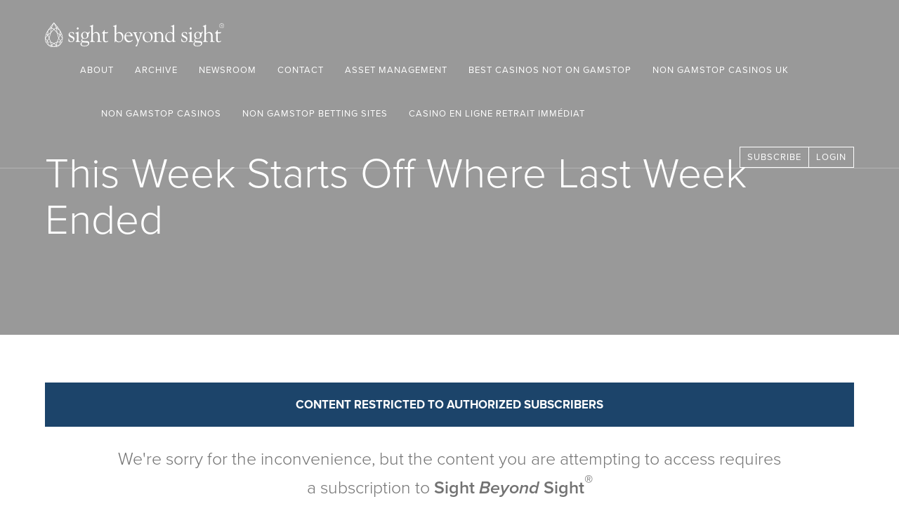

--- FILE ---
content_type: text/html; charset=UTF-8
request_url: https://www.rareviewmacro.com/2017/09/week-starts-off-last-week-ended/
body_size: 7467
content:
<!DOCTYPE html>
<html lang="en-US">
    <head>
	<meta http-equiv="Content-Type" content="text/html; charset=UTF-8">
        <title>This Week Starts Off Where Last Week Ended - Rareview Macro LLC</title>
	<link rel="canonical" href="https://rareviewmacro.com/2017/09/week-starts-off-last-week-ended/">
		<meta name="author" content="Rareview">
		<meta name="viewport" content="width=device-width, initial-scale=1.0">
		<link rel="profile" href="https://gmpg.org/xfn/11">
		<link rel="pingback" href="https://www.rareviewmacro.com/xmlrpc.php">
				<link rel="shortcut icon" type="image/ico" href="../../../wp-content/uploads/2016/12/cropped-Favicon.gif">
		<!-- Typekit -->
		<script src="../../../zby8zye.js"></script>
		<script>try{Typekit.load({ async: true });}catch(e){}</script>
		<!--Stylesheets -->
		<link href="../../../font-awesome/4.1.0/css/font-awesome.min.css" rel="stylesheet">
		<link href="../../../wp-content/themes/rvmacro/js/fancybox/jquery.fancybox.css" rel="stylesheet">
		<link rel="stylesheet" href="../../../wp-content/themes/rvmacro/style.css">
		
        <!-- Webmaster Tools -->
<!-- This site is optimized with the Yoast SEO plugin v5.6 - https://yoast.com/wordpress/plugins/seo/ -->
<meta name="twitter:card" content="summary">
<meta name="twitter:description" content="Update – US Dollar &amp; Emerging Markets This Week’s Biggest Risks Financial Astrology Update – Tracking Portfolio Sight Beyond Sight – Morning Edition – 9.18.17">
<meta name="twitter:title" content="This Week Starts Off Where Last Week Ended - Rareview Macro LLC">
<meta name="twitter:site" content="@rareviewmacro">
<meta name="twitter:creator" content="@rareviewmacro">
<script type="application/ld+json">{"@context":"http:\/\/schema.org","@type":"WebSite","@id":"#website","url":"http:\/\/www.rareviewmacro.com\/","name":"Rareview Macro LLC","alternateName":"Sight Beyond Sight","potentialAction":{"@type":"SearchAction","target":"http:\/\/www.rareviewmacro.com\/?s={search_term_string}","query-input":"required name=search_term_string"}}</script>
<script type="application/ld+json">{"@context":"http:\/\/schema.org","@type":"Organization","url":"http:\/\/www.rareviewmacro.com\/2017\/09\/week-starts-off-last-week-ended\/","sameAs":["https:\/\/twitter.com\/rareviewmacro"],"@id":"#organization","name":"Rareview Macro LLC","logo":"http:\/\/www.rareviewmacro.com.php56-11.dfw3-2.websitetestlink.com\/wp-content\/uploads\/2015\/03\/rareview_logocentre1.png"}</script>
<!-- / Yoast SEO plugin. -->
<link rel="dns-prefetch" href="https://s.w.org/">
		<script type="text/javascript">
			window._wpemojiSettings = {"baseUrl":"https:\/\/s.w.org\/images\/core\/emoji\/2.3\/72x72\/","ext":".png","svgUrl":"https:\/\/s.w.org\/images\/core\/emoji\/2.3\/svg\/","svgExt":".svg","source":{"concatemoji":"http:\/\/www.rareviewmacro.com\/wp-includes\/js\/wp-emoji-release.min.js?ver=4.8.2"}};
			!function(a,b,c){function d(a){var b,c,d,e,f=String.fromCharCode;if(!k||!k.fillText)return!1;switch(k.clearRect(0,0,j.width,j.height),k.textBaseline="top",k.font="600 32px Arial",a){case"flag":return k.fillText(f(55356,56826,55356,56819),0,0),b=j.toDataURL(),k.clearRect(0,0,j.width,j.height),k.fillText(f(55356,56826,8203,55356,56819),0,0),c=j.toDataURL(),b!==c&&(k.clearRect(0,0,j.width,j.height),k.fillText(f(55356,57332,56128,56423,56128,56418,56128,56421,56128,56430,56128,56423,56128,56447),0,0),b=j.toDataURL(),k.clearRect(0,0,j.width,j.height),k.fillText(f(55356,57332,8203,56128,56423,8203,56128,56418,8203,56128,56421,8203,56128,56430,8203,56128,56423,8203,56128,56447),0,0),c=j.toDataURL(),b!==c);case"emoji4":return k.fillText(f(55358,56794,8205,9794,65039),0,0),d=j.toDataURL(),k.clearRect(0,0,j.width,j.height),k.fillText(f(55358,56794,8203,9794,65039),0,0),e=j.toDataURL(),d!==e}return!1}function e(a){var c=b.createElement("script");c.src=a,c.defer=c.type="text/javascript",b.getElementsByTagName("head")[0].appendChild(c)}var f,g,h,i,j=b.createElement("canvas"),k=j.getContext&&j.getContext("2d");for(i=Array("flag","emoji4"),c.supports={everything:!0,everythingExceptFlag:!0},h=0;h<i.length;h++)c.supports[i[h]]=d(i[h]),c.supports.everything=c.supports.everything&&c.supports[i[h]],"flag"!==i[h]&&(c.supports.everythingExceptFlag=c.supports.everythingExceptFlag&&c.supports[i[h]]);c.supports.everythingExceptFlag=c.supports.everythingExceptFlag&&!c.supports.flag,c.DOMReady=!1,c.readyCallback=function(){c.DOMReady=!0},c.supports.everything||(g=function(){c.readyCallback()},b.addEventListener?(b.addEventListener("DOMContentLoaded",g,!1),a.addEventListener("load",g,!1)):(a.attachEvent("onload",g),b.attachEvent("onreadystatechange",function(){"complete"===b.readyState&&c.readyCallback()})),f=c.source||{},f.concatemoji?e(f.concatemoji):f.wpemoji&&f.twemoji&&(e(f.twemoji),e(f.wpemoji)))}(window,document,window._wpemojiSettings);
		</script>
		<style type="text/css">
img.wp-smiley,
img.emoji {
	display: inline !important;
	border: none !important;
	box-shadow: none !important;
	height: 1em !important;
	width: 1em !important;
	margin: 0 .07em !important;
	vertical-align: -0.1em !important;
	background: none !important;
	padding: 0 !important;
}
</style>
<link rel="stylesheet" id="pmpro_frontend-css" href="../../../wp-content/themes/rvmacro/paid-memberships-pro/css/frontend-ver-1.9.3.css" type="text/css" media="screen">
<link rel="stylesheet" id="pmpro_print-css" href="../../../wp-content/plugins/paid-memberships-pro/css/print-ver-1.9.3.css" type="text/css" media="print">
<link rel="stylesheet" id="theme-my-login-css" href="../../../wp-content/themes/rvmacro/theme-my-login-ver-6.4.9.css" type="text/css" media="all">
<link rel="stylesheet" id="contact-form-7-css" href="../../../wp-content/plugins/contact-form-7/includes/css/styles-ver-4.9.css" type="text/css" media="all">
<script type="text/javascript" src="../../../wp-includes/js/jquery/jquery-ver-1.12.4.js"></script>
<script type="text/javascript" src="../../../wp-includes/js/jquery/jquery-migrate.min-ver-1.4.1.js"></script>
<script type="text/javascript" src="../../../wp-content/plugins/theme-my-login/modules/themed-profiles/themed-profiles-ver-4.8.2.js"></script>
<link rel="https://api.w.org/" href="https://www.rareviewmacro.com/wp-json/">
<link rel="EditURI" type="application/rsd+xml" title="RSD" href="https://www.rareviewmacro.com/xmlrpc.php?rsd">
<link rel="wlwmanifest" type="application/wlwmanifest+xml" href="https://www.rareviewmacro.com/wp-includes/wlwmanifest.xml"> 
<meta name="generator" content="WordPress 4.8.2">
<link rel="shortlink" href="https://www.rareviewmacro.com/?p=6422">
		 <script type="text/javascript">//<![CDATA[
			var vcHost = document.location.protocol == "https:" ? "https://" : "http://";
			var vcUrl = "www.vcita.com" + "/" + "26478555496a835f" + '/loader.js';
			document.write(unescape("%3Cscript src='" + vcHost + vcUrl + "' type='text/javascript'%3E%3C/script%3E"));	
		//]]></script>
				<script type="text/javascript">
            var _statcounter = _statcounter || [];
            _statcounter.push({"tags": {"author": "msedacca"}});
        </script>
	   		<style type="text/css">.recentcomments a{display:inline !important;padding:0 !important;margin:0 !important;}</style>
		<link rel="icon" href="../../../wp-content/uploads/2016/12/cropped-Favicon-32x32.gif" sizes="32x32">
<link rel="icon" href="../../../wp-content/uploads/2016/12/cropped-Favicon-192x192.gif" sizes="192x192">
<link rel="apple-touch-icon-precomposed" href="../../../wp-content/uploads/2016/12/cropped-Favicon-180x180.gif">
<meta name="msapplication-TileImage" content="/wp-content/uploads/2016/12/cropped-Favicon-270x270.gif">
    </head>
	    		<body id="interior" class="post-template-default single single-post postid-6422 single-format-standard pmpro-body-has-access group-blog">
    	<header id="header" role="banner">
			<div class="wrapper clear">
				<nav id="site-navigation" class="main-navigation" role="navigation">
					<a href="/" title="Home" id="logo"><img src="../../../wp-content/themes/rvmacro/img/logo.svg" width="" height="" alt="Rareview Macro"></a>
					<button class="menu-toggle" aria-controls="nav-menu" aria-expanded="false"><i></i></button>
					<div class="menu">
						<ul id="menu-main-nav">
							<li id="menu-item-24" class="menu-item menu-item-type-post_type menu-item-object-page menu-item-24"><a href="../../../about-sight-beyond-sight-global-macro-strategy-newsletter-rareview-macro-neil-azous/">About</a><i class="icon-toggle"></i></li>
<li id="menu-item-26" class="menu-item menu-item-type-post_type menu-item-object-page current_page_parent menu-item-26"><a href="../../../archive-rareview-macro-subscriber-sight-beyond-sight-global-macro-strategy-newsletter/">Archive</a><i class="icon-toggle"></i></li>
<li id="menu-item-58" class="menu-item menu-item-type-post_type menu-item-object-page menu-item-58"><a href="../../../newsroom-media-coverage-rareviewmacro-global-macro-strategy-neil-azous/">Newsroom</a><i class="icon-toggle"></i></li>
<li id="menu-item-22" class="menu-item menu-item-type-post_type menu-item-object-page menu-item-22"><a href="../../../contact-rareviewmacro-sight-beyond-sight-subscribe/">Contact</a><i class="icon-toggle"></i></li>
<li id="menu-item-5518" class="menu-item menu-item-type-custom menu-item-object-custom menu-item-5518"><a target="_blank" href="http://rareviewcapital.com/">Asset Management</a><i class="icon-toggle"></i></li><li class="menu-item menu-item-type-custom menu-item-object-custom menu-item-5518"><a href="https://plandigitaluk.com/">Best Casinos Not On Gamstop</a></li><li class="menu-item menu-item-type-custom menu-item-object-custom menu-item-5518"><a href="https://nva.org.uk/">Non Gamstop Casinos UK</a></li><li class="menu-item menu-item-type-custom menu-item-object-custom menu-item-5518"><a href="https://www.westernpowerinnovation.co.uk/">Non Gamstop Casinos</a></li><li class="menu-item menu-item-type-custom menu-item-object-custom menu-item-5518"><a href="https://www.powwownow.co.uk/">Non Gamstop Betting Sites</a></li><li class="menu-item menu-item-type-custom menu-item-object-custom menu-item-5518"><a href="https://www.rentabiliweb-group.com/">Casino En Ligne Retrait Immédiat</a></li>
						</ul>
					</div>
					<div class="account-navigation">
				    	<ul>
					    	<li>
																<a href="../../../membership-account/membership-checkout/" title="Subscribe today">Subscribe</a>
															</li>
							<li>
																<a href="../../../wp-content/themes/rvmacro/popups/login-popup/" title="" class="fancybox fancybox.ajax">Login</a>
															</li>
				    	</ul>
					</div>
				</nav>
	    	</div><!-- end wrapper -->
    	</header><!-- end header -->
		<div id="main" role="main">	
			<header id="intro">
    			<div class="wrapper clear">
    				<h1>This Week Starts Off Where Last Week Ended</h1>
    			</div>
    		</header>
    		<section class="wrapper clear">
					﻿<div class="popup">
	<header>
		<h4>Content Restricted to Authorized Subscribers</h4>
	</header>
	<article id="restrictedContent" class="clear">
		<h3>We're sorry for the inconvenience, but the content you are attempting to access requires a subscription to <strong>Sight <em>Beyond</em> Sight</strong><sup>®</sup></h3>
		<div class="floatLeft">
			<h4>Not a subscriber?</h4>
			<p>Access this content immediately when you sign up for:</p>
			<h1>Sight <em>Beyond</em> Sight<sup>®</sup></h1>
			<a href="../../../membership-account/membership-checkout/" title="Subscribe today" class="btnBlue btnSolid">
				<strong>Learn More</strong>
				Get Product Details
			</a>
		</div>
		<form name="loginForm" id="loginForm" class="floatRight" action="../../../login/" method="post">
			<h4>Already Subscribed? Please log in.</h4>
			<ul>
				<li><input type="text" name="log" id="loginUser" class="input" value="" size="20" placeholder="Username"></li>
				<li><input type="password" name="pwd" id="loginPassword" class="input" value="" size="20" placeholder="Password"></li>
				<li><a href="../../../lostpassword/" title="Password Lost and Found" class="forgotPassword">Forgot your password?</a></li>
				<li><input type="checkbox" name="rememberme" id="loginRemember" class="customCheckbox" value="forever" checked><label for="loginRemember">Remember Me</label></li>
				<li>
					<button type="submit" name="wp-submit" id="loginSubmit" class="btnBlue btnOutline"><strong>Login</strong></button>
					<input type="hidden" name="redirect_to" value="/archive-rareview-macro-subscriber-sight-beyond-sight-global-macro-strategy-newsletter/">
					<input type="hidden" name="instance" value="">
					<input type="hidden" name="action" value="login">
				</li>
			</ul>
		</form>
	</article>
</div>					
				    		</section>
		</div><!-- end main -->
					<div id="brands">
    			<div class="wrapper">
					<h2>Brands that are using Sight <em>Beyond</em> Sight®</h2>
	    			<ul>
	    				<li><img src="../../../wp-content/uploads/2014/05/logo-1.gif" width="" height="" alt=""></li>	    				<li><img src="../../../wp-content/uploads/2014/05/logo-2.gif" width="" height="" alt=""></li>	    				<li><img src="../../../wp-content/uploads/2014/05/reuters.gif" width="" height="" alt=""></li>	    				<li><img src="../../../wp-content/uploads/2016/08/new-etf-logo.gif" width="" height="" alt=""></li>	    				<li><img src="../../../wp-content/uploads/2016/08/fin.gif" width="" height="" alt=""></li>	    				<li><img src="../../../wp-content/uploads/2014/05/market-watch.gif" width="" height="" alt=""></li>	    				<li><img src="../../../wp-content/uploads/2016/08/interactive-brokers-new.jpg" width="" height="" alt=""></li>	    				<li><img src="../../../wp-content/uploads/2014/05/cctv.gif" width="" height="" alt=""></li>	    			</ul>
    			</div>
			</div><!-- end brands -->
		<div id="subscribeToday">
			<p>
    			<a href="../../../membership-account/membership-checkout/" title="Sign up with Rareview Macro today" class="btnGreen btnSolid">
	    			<strong>Subscribe Today!</strong>
	    			Instant Access Once You Create an Account
    			</a>
    		</p>
		</div><!-- end subscribe -->
		<div id="connect">
							<ul>
					<li>
						<p>Questions? Fill out the <a href="../../../contact-rareviewmacro-sight-beyond-sight-subscribe/">Contact</a> form, or get in touch:</p>
					</li>
					<li>
						<i class="fa fa-mobile"></i>
						<a href="tel:(203)%20539-6067" title="Call now">(203) 539-6067</a>
					</li>
					<li>
						<i class="fa fa-envelope"></i>
						<a href="/cdn-cgi/l/email-protection#ddb4b3bbb29dafabb0bcbeafb2f3beb2b0" title="Send an Email"><span class="__cf_email__" data-cfemail="11787f777e5163677c7072637e3f727e7c">[email&#160;protected]</span></a>
					</li>
					<li>
						<i class="fa fa-calendar"></i>
						<a class="livesite-schedule" href="#" data-origin="livesite_main_action" data-options="">Schedule a Discussion</a>
					</li>
				</ul>
					</div><!-- end connect -->
		<div style="text-align:center"><h2>Trending now</h2><ul style="list-style:none;padding-left:0"><li><a href="https://pumphousegallery.org.uk/">Non Gamstop Casinos UK</a></li><li><a href="https://groovemag.co.uk/">Casinos Not On Gamstop</a></li><li><a href="https://www.progettomarzotto.org/">Migliori Casino Non Aams</a></li><li><a href="https://www.essetresport.com/">Casino Online Migliori</a></li><li><a href="https://www.efddgroup.eu/">Siti Scommesse Non Aams</a></li><li><a href="https://gdalabel.org.uk/">Gambling Sites Not On Gamstop</a></li><li><a href="https://visitfortwilliam.co.uk/">Casinos Not On Gamstop</a></li><li><a href="https://tescobagsofhelp.org.uk/">Casinos Not On Gamstop</a></li><li><a href="https://www.face-online.org.uk/">Casinos Not On Gamstop</a></li><li><a href="https://www.italchamind.eu/">Migliori Casino Non Aams</a></li><li><a href="https://www.editions-sorbonne.fr/">Nouveau Site De Casino En Ligne</a></li><li><a href="https://www.aboutcookies.org.uk/">Best Online Casinos</a></li><li><a href="https://everythinggeneticltd.co.uk/casinos-not-on-gamstop/">Non Gamstop Casinos UK</a></li><li><a href="https://www.bristolticketshop.co.uk/">Best Non Gamstop Casinos</a></li><li><a href="https://stallion-theme.co.uk/">Casino Sites Not On Gamstop</a></li><li><a href="https://www.clintoncards.co.uk/">Non-gamstop UK Casinos</a></li><li><a href="https://gamstopgambling.com/">Non Gamstop Casinos</a></li><li><a href="https://www.hispaniawargames.com/">Salas Poker Online España</a></li><li><a href="https://www.colofonrevistaliteraria.com/">Casinos Sin Licencia En España</a></li><li><a href="https://www.cheshirewestmuseums.org/non-gamstop-casinos-uk/">Best Non Gamstop Casinos</a></li><li><a href="https://londonnewsonline.co.uk/">Non Gamstop Casino UK</a></li><li><a href="https://www.charitydigitalnews.co.uk/">Non Gamstop Casino Sites UK</a></li><li><a href="https://www.thehotelcollection.co.uk/casinos-not-on-gamstop/">Best Non Gamstop Casino</a></li><li><a href="https://www.monsterpetsupplies.co.uk/">Non Gamstop Casino Sites UK</a></li><li><a href="https://www.parentalguidance.org.uk/">Non Gamstop Casinos UK</a></li><li><a href="https://reseauvoltaire.net/">Casino Online Non Aams</a></li><li><a href="https://22wcss.org/">Casino Not On Gamstop</a></li><li><a href="https://www.gmcuk.org/">Uk Sports Betting Sites Not On Gamstop</a></li><li><a href="https://www.etno.be/">Meilleur Casino En Ligne Belgique</a></li><li><a href="https://www.truvo.be/">Meilleur Casino En Ligne En Belgique</a></li><li><a href="https://www.ristorantelacampana.com/">Casino Con Visa</a></li><li><a href="https://www.abundancethebook.com/">KYC 절차 없는 온라인 카지노</a></li><li><a href="https://savoirfaireensemble.fr/">Meilleurs Sites De Paris Sportifs</a></li><li><a href="https://www.forum-avignon.org/">Casino En Ligne France</a></li><li><a href="https://welcomingeurope.it/">Crypto Casino</a></li><li><a href="https://www.bonjourmaurice.be/">Jeux Casino En Ligne</a></li><li><a href="https://chateau-bourdeau.fr/">Casino En Ligne Argent Réel France</a></li><li><a href="https://www.grandrabbindefrance.com/">Casino En Ligne 2026</a></li><li><a href="https://domicile.fr/">Crypto Casinos</a></li></ul></div><footer id="footer" role="contentinfo">
			<div id="sitemap" class="wrapper">
				<nav>
											    	<div class="column">
							    	<h5>
								    	Rareview Macro							    	</h5>
							    	<ul>
<li><a href="/">Home</a></li>
<li><a href="../../../about-sight-beyond-sight-global-macro-strategy-newsletter-rareview-macro-neil-azous/">About Us</a></li>
<li><a href="../../../newsroom-media-coverage-rareviewmacro-global-macro-strategy-neil-azous/">Newsroom</a></li>
<li><a href="../../../contact-rareviewmacro-sight-beyond-sight-subscribe/">Contact Us</a></li>
</ul>
						    	</div>
						    							    	<div class="column">
							    	<h5>
								    	Sight Beyond Sight							    	</h5>
							    	<ul>
<li><a href="http://www.rareviewmacro.com.php56-11.dfw3-2.websitetestlink.com/membership-account/membership-checkout/?level=1">Subscribe</a></li>
<li><a href="http://www.rareviewmacro.com.php56-11.dfw3-2.websitetestlink.com/archive-rareview-macro-subscriber-sight-beyond-sight-global-macro-strategy-newsletter/">Archives</a></li>
</ul>
						    	</div>
						    							    	<div class="column">
							    	<h5>
								    	Legal							    	</h5>
							    	<ul>
<li><a href="../../../terms-of-service/">Subscriber Agreement &amp; Terms of Service</a></li>
<li><a href="../../../refund-policy/">Refund Policy</a></li>
<li><a href="../../../privacy-policy-sightbeyondsight-macro-strategy-newsletter/">Privacy Policy</a></li>
</ul>
						    	</div>
						    							    	<div class="column">
							    	<h5>
								    	Asset Management							    	</h5>
							    	<ul>
<li><a href="http://www.rareviewcapital.com/" target="_blank">Rareview Capital LLC</a></li>
</ul>
						    	</div>
						    						<div class="column">
						<h5>Membership</h5>
						<ul>
							<li>
																<a href="../../../membership-account/membership-checkout/" title="Subscribe today">Subscribe</a>
															</li>
							<li>
																<a href="../../../wp-content/themes/rvmacro/popups/login-popup/" title="" class="fancybox fancybox.ajax">Login</a>
															</li>
						</ul>
					</div>
				</nav>
			</div><!-- end wrapper -->
			<div class="wrapper top-80">
				<div class="col-3">
								    		<ul id="footerSocial">
				    						    						    		<li><a href="https://twitter.com/neilazous" title="Twitter" target="_blank"><i class="fa fa-twitter"></i></a></li>
				    						    						    						    						    						    						    		<li><a href="https://www.linkedin.com/in/neilazous" title="LinkedIn" target="_blank"><i class="fa fa-linkedin"></i></a></li>
				    						    						    						    		<li><a href="/cdn-cgi/l/email-protection#274e4941486755514a464455480944484a" title="Email" target="_blank"><i class="fa fa-envelope"></i></a></li>
				    					    		</ul>
			    					</div><!-- end col -->
				<div class="col-6">
					<p id="footerLogo"><a href="/" title="Home"><img src="../../../wp-content/themes/rvmacro/img/logo.svg" width="" height="" alt="Rareview Macro"></a></p>
				</div><!-- end col -->
				<div class="col-3">
					<p id="toTheTop"><a href="#" title="">Back to top</a> <i class="fa fa-angle-up"></i></p>
				</div><!-- end col -->
			</div><!-- end wrapper -->
			<hr class="top-50 bottom-50">
			<div id="disclaimer" class="wrapper">
									<div class="col-3">
						<p style="text-align: justify;">This website is operated and maintained by Rareview Macro LLC.</p>
<p style="text-align: justify;">Sight Beyond Sight® is a registered trademark of Rareview Macro LLC.</p>
<p style="text-align: justify;">RVmacro, RVM, and SBS are DBA’s of Rareview Macro LLC.</p>
					</div><!-- end col -->
					<div class="col-6">
						<p style="text-align: justify;">Sight <em>Beyond</em> Sight® is published by and is the property of Rareview Macro LLC (“RVM”) and distributed for informational and educational purposes only. The content of this newsletter is intended for institutions and professional advisers only. This distribution is not intended for use by private clients or retail investors. RVM is not a registered investment advisor or a broker/dealer.</p>
<p style="text-align: justify;">All information is provided as-is and does not represent personalized investment advice. This site does not constitute a representation by the publisher or a solicitation for the purchase or sale of securities. All opinions provided are based on sources believed to be reliable and are written in good faith, but no warranty or representation, expressed or implied, is made as to their accuracy. There are risks associated with any investment and we strongly encourage readers to supplement the information in these articles, special reports, tweets and newsletters with independent research and other professional advice before investing in any security.</p>
					</div><!-- end col -->
					<div class="col-3">
						<p style="text-align: justify;">Rareview Macro LLC, Sight Beyond Sight®, www.rareviewmacro.com, www.sightbeyondsight.com, www.rvmacro.com, @neilazous, and @sbstimestamp are not an offering for any investment. They represent only the opinions of Neil Azous. Any views expressed are provided for information purposes only and should not be construed in any way as an offer, an endorsement, or inducement to invest and is not in any way a testimony of, or associated with, Azous’ other firms and affiliations.</p>
					</div><!-- end col -->
							</div><!-- end wrapper -->
			<hr class="top-40 bottom-50">
			<div id="copyright" class="wrapper">
									<p>Copyright © 2017 Rareview Macro LLC. All rights reserved.</p>
							</div><!-- end wrapper -->
		</footer><!-- end footer -->
		    <!-- Start of StatCounter Code -->
    <script data-cfasync="false" src="/cdn-cgi/scripts/5c5dd728/cloudflare-static/email-decode.min.js"></script><script>
    <!-- 
        var sc_project=9840182; 
        var sc_security="ab4c29f0"; 
      var sc_invisible=1;
        var scJsHost = (("https:" == document.location.protocol) ?
        "https://secure." : "http://www.");
    //-->
document.write("<sc"+"ript src='" +scJsHost +"statcounter.com/counter/counter.js'></"+"script>");
</script>
   
    <!-- End of StatCounter Code -->
		<!-- Memberships powered by Paid Memberships Pro v1.9.3.
 -->
		
<script type="text/javascript" src="../../../wp-content/plugins/contact-form-7/includes/js/scripts-ver-4.9.js"></script>
<script type="text/javascript" src="../../../wp-content/themes/rvmacro/js/fancybox/jquery.fancybox.pack.js"></script>
<script type="text/javascript" src="../../../wp-content/themes/rvmacro/js/fancybox/helpers/jquery.fancybox-media.js"></script>
<script type="text/javascript" src="../../../wp-content/themes/rvmacro/js/global.js"></script>
<script type="text/javascript" src="../../../wp-content/themes/rvmacro/js/navigation-ver-20120206.js"></script>
<script type="text/javascript" src="../../../wp-includes/js/wp-embed.min-ver-4.8.2.js"></script>
	<script defer src="https://static.cloudflareinsights.com/beacon.min.js/vcd15cbe7772f49c399c6a5babf22c1241717689176015" integrity="sha512-ZpsOmlRQV6y907TI0dKBHq9Md29nnaEIPlkf84rnaERnq6zvWvPUqr2ft8M1aS28oN72PdrCzSjY4U6VaAw1EQ==" data-cf-beacon='{"version":"2024.11.0","token":"357f25b1921641e4b24eaf571d465bbc","r":1,"server_timing":{"name":{"cfCacheStatus":true,"cfEdge":true,"cfExtPri":true,"cfL4":true,"cfOrigin":true,"cfSpeedBrain":true},"location_startswith":null}}' crossorigin="anonymous"></script>
</body>
</html>


--- FILE ---
content_type: text/css
request_url: https://www.rareviewmacro.com/wp-content/themes/rvmacro/style.css
body_size: 12158
content:
/*
	Theme Name: Rareview Macro
	Theme URI: http://underscores.me/
	Author: Rareview
	Author URI: http://www.rareview.com
	Description: A custom Rareview Macro theme
	Version: 1.0-wpcom
	License: GNU General Public License v2 or later
	License URI: http://www.gnu.org/licenses/gpl-2.0.html
	Text Domain: rvmacro
	Domain Path: /languages/
	Tags:
*/

/* =Reset
============================================================================== */

    html, body, div, span, applet, object, iframe,
    h1, h2, h3, h4, h5, h6, p, blockquote, pre,
    a, abbr, acronym, address, big, cite, code,
    del, dfn, em, img, ins, kbd, q, s, samp,
    small, strike, strong, sub, sup, tt, var,
    b, u, i, center,
    dl, dt, dd, ol, ul, li,
    fieldset, form, label, legend,
    table, caption, tbody, tfoot, thead, tr, th, td,
    article, aside, canvas, details, embed, 
    figure, figcaption, footer, header, hgroup, 
    menu, nav, output, ruby, section, summary,
    time, mark, audio, video {
    	margin: 0;
    	padding: 0;
    	border: 0;
    	font-size: 100%;
    	outline: 0;
    	font: inherit;
    	vertical-align: baseline;
		}
    
    /* HTML5 display-role reset for older browsers */
    
    article, aside, details, figcaption, figure, footer, header, hgroup, menu, nav, section { display: block; }
    body { line-height: 1; }
    ol, ul { list-style: none; }
    blockquote, q { quotes: none; }
    blockquote:before, blockquote:after, q:before, q:after { content: ''; content: none; }
    table { border-collapse: collapse; border-spacing: 0; }

/* =Global
============================================================================== */

	/* Base
	-------------------------------------------------------------------------- */
		
		body {
			font: 16px/1.75 "proxima-nova", Arial, Helvetica, "Lucida Grande", "Lucida Sans", Tahoma, Verdana, sans-serif;
			color: #444;
			background: #fff;
			position: relative;
			right: 0;
			-webkit-transition: right 0.3s ease-in-out;
			   -moz-transition: right 0.3s ease-in-out;
			     -o-transition: right 0.3s ease-in-out;
				-ms-transition: right 0.3s ease-in-out;
					transition: right 0.3s ease-in-out;
			}
			
	/* Text
	-------------------------------------------------------------------------- */
		
		p, ul, ol, dl, pre {
			margin-bottom: 15px;
			}
			
		h1, h2, h3, h4, h5 {
			margin-bottom: 15px;
			color: #4c4056;
			font-weight: 300;
			}
						
		h1 { font-size: 40px; line-height: 1.1; font-weight: 400; }
		h2 { font-size: 30px; line-height: 1.2; }
		h3 { font-size: 20px; line-height: 1.3; }
		h4 { font-size: 16px; line-height: 1.4; font-weight: 700; }
		h5 { font-size: 13px; line-height: 1.5; font-weight: 700; }
					
		/* strong + em */
			
		strong { font-weight: 700; }
		em { font-style: italic; }
		
		/* lists */
		
		ol {
			margin-left: 20px;
			list-style: decimal;
			}
		
		article ul, ul.bulletList {
			margin-left: 20px;
			list-style: square;
			}
			
		/* superscript */
		
		sup {
			font-size: 100%;
			vertical-align: super;
			}
			
		/* links */
			
		a, a:visited { color: #002d56; text-decoration: none; }			
		a:hover { text-decoration: underline; }
		
	/* Buttons
	-------------------------------------------------------------------------- */		
		
		/* default state and shape */
		
		.btnBlue, .btnBlue:visited, .btnDarkBlue, .btnDarkBlue:visited, .btnGreen, .btnGreen:visited, .btnOrange, .btnOrange:visited {
			padding: 12px 25px;
			font-size: 14px;
			font-family: "proxima-nova", Arial, Helvetica, "Lucida Grande", "Lucida Sans", Tahoma, Verdana, sans-serif;
			text-align: center;
			line-height: 26px;
			border: 0;
			display: inline-block;
			cursor: pointer;
	    	-webkit-box-sizing: border-box;
			   -moz-box-sizing: border-box;
				    box-sizing: border-box;
			-webkit-transition: background 0.1s linear;
			   -moz-transition: background 0.1s linear;
			     -o-transition: background 0.1s linear;
				-ms-transition: background 0.1s linear;
					transition: background 0.1s linear;
			}
			
		.btnBlue:hover, .btnDarkBlue:hover, .btnGreen:hover, .btnOrange:hover { text-decoration: none; }
			
		/* colors */
				
		.btnBlue.btnSolid, .btnBlue.btnSolid:visited { color: #fff; background: #7cb6d5; }
		.btnBlue.btnOutline, .btnBlue.btnOutline:visited { color: #7cb6d5; border: 1px solid #7cb6d5; background: none; }
		.btnBlue.btnSolid:hover { background: #5b93ba; }
		.btnBlue.btnOutline:hover { color: #5b93ba; border-color: #5b93ba; }

		.btnDarkBlue.btnSolid, .btnDarkBlue.btnSolid:visited { color: #fff; background: #1c446a; }
		.btnDarkBlue.btnOutline, .btnDarkBlue.btnOutline:visited { color: #1c446a; border: 1px solid #1c446a; background: none; }
		.btnDarkBlue.btnSolid:hover { background: #2c5d8b; }
		.btnDarkBlue.btnOutline:hover { color: #2c5d8b; border-color: #2c5d8b; }

		.btnGreen.btnSolid, .btnGreen.btnSolid:visited { color: #fff; background: #79be98; }
		.btnGreen.btnOutline, .btnGreen.btnOutline:visited { color: #79be98; border: 1px solid #79be98; background: none; }
		.btnGreen.btnSolid:hover { background: #5d9c79; }
		.btnGreen.btnOutline:hover { color: #5d9c79; border-color: #5d9c79; }
		
		.btnOrange.btnSolid, .btnOrange.btnSolid:visited { color: #fff; background: #e6ad58; }
		.btnOrange.btnOutline, .btnOrange.btnOutline:visited { color: #e6ad58; border: 1px solid #e6ad58; background: none; }
		.btnOrange.btnSolid:hover { background: #d09741; }
		.btnOrange.btnOutline:hover { color: #d09741; border-color: #d09741; }
		
		/* buttons with centered bold text */
		
		.btnBlue strong, .btnDarkBlue strong, .btnGreen strong, .btnOrange strong {
			font-size: 20px;
			text-transform: uppercase;
			display: block;
			}
			
		.btnGreen strong, .btnOrange strong {
			font-weight: normal !important;
			}
			
		.btnGreen .fa-angle-right {
			margin-left: 5px !important;
			}
			
		/* form buttons */

		button.btnBlue, button.btnDarkBlue, button.btnGreen, button.btnOrange {
			padding-top: 0;
			padding-bottom: 0;
			line-height: 42px;
			white-space: nowrap;
			cursor: pointer;
			overflow: visible;
			-webkit-font-smoothing: antialiased;
			}
			
		button::-moz-focus-inner {
		    padding: 0;
		    border: none;
			}
			
		input[type=submit] {
		    -webkit-appearance: none;
		    -webkit-border-radius: 0;
			   -moz-border-radius: 0;
	    	        border-radius: 0;
		    }
			
		/* LinkedIn button */
		
		a.btnLinkedin, a.btnLinkedin:visited {
			margin-top: 10px;
			padding: 7px 55px 6px 20px;
			color: #fff;
			font-size: 16px;
			font-weight: 700;
			text-transform: uppercase;
			background: #1c446a;
			position: relative;
			display: inline-block;
			}
			
		a.btnLinkedin:hover {
			text-decoration: none;
			background: #326392;
			}
			
		a.btnLinkedin i {
			width: 37px;
			font-size: 27px;
			line-height: 40px;
			text-align: center;
			background: #66acd1;
			display: block;
			position: absolute;
			top: 0;
			right: 0;
			bottom: 0;
			}
			
		/* pmpro buttons */
		
		.pmpro_btn {
		    padding: 12px 25px;
		    color: #fff;
			font-size: 14px;
			font-family: "proxima-nova", Arial, Helvetica, "Lucida Grande", "Lucida Sans", Tahoma, Verdana, sans-serif;
			text-align: center;
			line-height: 26px;
			border: 0;
		    background: #1c446a;
			display: inline-block;
			cursor: pointer;
			-webkit-box-sizing: border-box;
			   -moz-box-sizing: border-box;
				    box-sizing: border-box;
			-webkit-transition: background 0.1s linear;
			   -moz-transition: background 0.1s linear;
			     -o-transition: background 0.1s linear;
				-ms-transition: background 0.1s linear;
					transition: background 0.1s linear;
		    
		}
		.pmpro_btn:hover { 
		    background: #2c5d8b;
		}
		
		.pmpro_btn-cancel { color: #7cb6d5; border: 1px solid #7cb6d5; background: none; }
		.pmpro_btn-cancel:hover { color: #2c5d8b; border-color: #2c5d8b; background: none; }

	/* Forms
	-------------------------------------------------------------------------- */
	
		/* textareas and inputs */
		
		textarea {
			line-height: 1.3;
			resize: none;
			display: block;
			}

		textarea, input, button {
			margin: 0;
			padding: 0;
			color: #484e53;
			font-size: 14px;
		    font-family: "proxima-nova", Arial, Helvetica, "Lucida Grande", "Lucida Sans", Tahoma, Verdana, sans-serif;
		    outline: 0;
		    }
		    
		textarea, input[type=text], input[type=password], input[type=email], input[type=tel] {
			padding: 9px 10px;
			border: 1px solid #dedede;
			-webkit-appearance: none;
			-webkit-box-sizing: border-box;
			   -moz-box-sizing: border-box;
				    box-sizing: border-box;
			}
			
		textarea:focus, input[type=text]:focus, input[type=password]:focus, input[type=email]:focus {
			color: #4c4056;
			border-color: #bababa;
			}
			
		::-webkit-input-placeholder  { color: #979797; }
		input:-moz-placeholder { color: #979797; }
		input:-ms-input-placeholder { color: #979797; }

		/* custom checkbox & radio inputs */
		
		input.customCheckbox,
		input.customRadio {
			position: absolute;
		    clip: rect(0,0,0,0);
		    clip: rect(0 0 0 0);
			}
			
		input.customCheckbox + label:before,
		input.customRadio + label:before {
			width: 21px;
			height: 21px;
			margin: 0 10px 0 0;
		    vertical-align: top;
		    display: inline-block;
		    position: relative;
		    top: 3px;
			}
			
		input.customCheckbox + label:before { content: url(img/custom-check-off.png); }
		input.customCheckbox:checked + label:before { content: url(img/custom-check-on.png); }
					
		input.customRadio + label:before { content: url(img/custom-radio-off.png); }
		input.customRadio:checked + label:before { content: url(img/custom-radio-on.png); }
		
		/* custom select */
		
		span.customSelect, li.customSelect > span {
			width: 100%;
			border: 1px solid #dedede;
			background: #fff;
			overflow: hidden;
			float: left;
			position: relative;
			-webkit-box-sizing: border-box;
			   -moz-box-sizing: border-box;
				    box-sizing: border-box;
			}
			
		span.customSelect:hover, li.customSelect > span:hover { background: #f4f4f4; }
		
		span.customSelect:after, li.customSelect > span:after {
			content: "▼";
			width: 33px;
			color: #dedede;
			font-size: 15px;
			text-align: center;
			display: block;
			position: absolute;
			top: 6px;
			right: -3px;
			z-index: 0;
			}
		
		span.customSelect select, li.customSelect > span select {
			width: 100%;
			margin: 0;
			padding: 9px 25px 9px 10px;
			color: #979797;
			font-size: 14px;
			font-family: "proxima-nova", Arial, Helvetica, "Lucida Grande", "Lucida Sans", Tahoma, Verdana, sans-serif;
			border: 0;
			background: transparent;
			outline: none;
			cursor: pointer;
			-webkit-appearance: none;
			   -moz-appearance: window;
			     -o-appearance: window;
				    appearance: none;
			-webkit-box-sizing: border-box;
			   -moz-box-sizing: border-box;
				    box-sizing: border-box;
			position: relative;
			z-index: 1;
			}
			
		noindex:-o-prefocus, span.customSelect select, li.customSelect > span select { width: 110%; } /* target Opera */
		@-moz-document url-prefix() { /* target Firefox */
			span.customSelect select, li.customSelect > span select { padding-top: 8px; }
		}
			
		/* search form */
		
		.searchForm, .searchForm input, .searchForm button {
			-webkit-box-sizing: border-box;
			   -moz-box-sizing: border-box;
			   		box-sizing: border-box;
			}
		
		.searchForm {
			margin-bottom: 15px;
			}
					
		.searchForm input, .searchForm button {
			height: 36px;
			-webkit-font-smoothing: subpixel-antialiased;
			}
		
		.searchForm input {
			width: 81%;
			margin-right: -1%;
			padding: 0 10px;
			color: #444 !important;
			font-size: 13px;
			border: 1px solid #dedede;
			background: #fff;
			float: left;
			}
						
		.searchForm button {
			width: 20%;
			padding: 0;
			color: #000;
			font-size: 20px;
			text-align: center;
			line-height: 36px;
			border: 0;
			background: #d9d9d9;
			float: right;
			}
			
		.searchForm button:hover { color: #fff; background: #555; cursor: pointer; }
								
	/* Layout
	-------------------------------------------------------------------------- */
		
		/* wrapper */
		
		.wrapper {
			max-width: 1400px;
			margin: 0 auto;
			padding: 0 5%;
			position: relative;
			}
		
		.wrapper:after {
		    content: "";
		    display: table;
		    clear: both;
			}
		
		[class^="col-"] {
		    width: 100%;
		    margin-right: 5%;
		    float: left;
		    -webkit-box-sizing: border-box;
		    -moz-box-sizing: border-box;
		    -ms-box-sizing: border-box;
		    box-sizing: border-box;
			}
		
		[class^="col-"]:last-child {
		    margin-right: 0;
			}
		
		[class^="col-"].col-center {
		    margin: 0 auto;
		    float: none;
			}
		
		[class^="col-"].col-right {
		    float: right;
			}
		
		.col-offset-1 {
		    padding-left: 5%;
			}
		
		@media (max-width: 767px) {
		    [class^="col-"] + [class^="col-"] {
		        margin-top: 25px;
		    }
		
		    [class^="col-"] + [class^="col-"].no-mobile-margin {
		        margin-top: 0;
		    }
		
		    .col-offset-1 {
		        padding-left: 0;
		    }
		}
		
		@media (min-width: 768px) {
		    .col-1 {
		        width: 3.75%;
		    }
		
		    .col-2 {
		        width: 12.5%;
		    }
		
		    .col-3 {
		        width: 21.25%;
		    }
		
		    .col-4 {
		        width: 30%;
		    }
		
		    .col-5 {
		        width: 38.75%;
		    }
		
		    .col-6 {
		        width: 47.5%;
		    }
		
		    .col-7 {
		        width: 56.25%;
		    }
		
		    .col-8 {
		        width: 65%;
		    }
		
		    .col-9 {
		        width: 73.75%;
		    }
		
		    .col-10 {
		        width: 82.5%;
		    }
		
		    .col-11 {
		        width: 91.25%;
		    }
		
		    .col-12 {
		        width: 100%;
		    }
		}
		
		/* top and bottom margins to increase whitespace on an as-needed basis */
		
		.top-5 { margin-top: 5px; }
		.top-10 { margin-top: 10px; }
		.top-15 { margin-top: 10px; }
		.top-20 { margin-top: 20px; }
		.top-30 { margin-top: 30px; }
		.top-40 { margin-top: 40px; }
		.top-50 { margin-top: 50px; }
		.top-60 { margin-top: 60px; }
		.top-70 { margin-top: 70px; }
		.top-80 { margin-top: 80px; }
		.top-90 { margin-top: 90px; }
		.top-100 { margin-top: 100px; }
		
		.bottom-5 { margin-bottom: 5px; }
		.bottom-10 { margin-bottom: 10px; }
		.bottom-15 { margin-bottom: 10px; }
		.bottom-20 { margin-bottom: 20px; }
		.bottom-30 { margin-bottom: 30px; }
		.bottom-40 { margin-bottom: 40px; }
		.bottom-50 { margin-bottom: 50px; }
		.bottom-60 { margin-bottom: 60px; }
		.bottom-70 { margin-bottom: 70px; }
		.bottom-80 { margin-bottom: 80px; }
		.bottom-90 { margin-bottom: 90px; }
		.bottom-100 { margin-bottom: 100px; }
					
		/* hide */
		
		.hidden {
			display: none;
			}
			
		/* float left or right */
		
		.floatLeft {
			float: left;
			}
			
		.floatRight {
			float: right;
			}
			
		.displayInline {
			width: auto !important;
			float: none !important;
			display: inline-block !important;
			}

		/* center button */ 
		
		.centerButton { 
			float: left;
			position: relative;
			left: 50%;
			}
			
		.centerButton a, .centerButton button {
			position: relative;
			left: -50%;
			}
					
		/* center text */ 
		
		.centerText {
			text-align: center;
		}	
		
		/* colors */
		
		.colorBlue, .colorBlue * { color: #66acd1 !important; }
		.colorGreen, .colorGreen * { color: #79be98 !important; }
		.colorOrange, .colorOrange * { color: #e6ad58 !important; }

		/* clear */
    	
		.clear:after {
			display: table;
			content: "";
			clear: both;
			}

/* =Header
============================================================================== */

	/* Base
	-------------------------------------------------------------------------- */
		
		/* body nav overlay */
		
		@media (max-width: 1124px) {
			body.nav-overlay:after {
				content: "";
				background: rgba(12,22,34,0.9);
				display: block;
				position: absolute;
				top: 0;
				left: 0;
				right: 0;
				bottom: 0;
				z-index: 100;
			}
		}
		
		/* header */
		
		#header {
			border-bottom: 1px solid rgba(255,255,255,0.25);
			position: absolute;
			top: 0;
			left: 0;
			right: 0;
			z-index: 101;
			}
		
		#header .wrapper {
			padding-top: 30px;
			}
			
		@media (max-width: 1024px) {
			#header {
				border-bottom: 0;
			}
		}

	/* Logo
	-------------------------------------------------------------------------- */
			
		a#logo, a#logo:visited {
			width: 255px;
			float: left;
			position: relative;
			top: 2px;
			}
			
		a#logo img {
			width: 100%;
			height: auto;
			-webkit-transition: opacity 0.1s linear;
			   -moz-transition: opacity 0.1s linear;
			     -o-transition: opacity 0.1s linear;
				-ms-transition: opacity 0.1s linear;
					transition: opacity 0.1s linear;
			}
			
		a#logo:hover img {
			opacity: 0.75;
			}

		@media (max-width: 480px) {
			a#logo, a#logo:visited {
				width: 26px;
				overflow: hidden;
			}
			a#logo img {
				width: 255px;
				height: auto;
			}
		}

			
	/* Primary Navigation
	-------------------------------------------------------------------------- */

		.main-navigation {
		    width: 100%;
			}
		
		.main-navigation:after {
		    content: "";
		    display: table;
		    clear: both;
			}
		
		.main-navigation .menu {
		    margin-left: 50px;
		    float: left;
			}
		
		.main-navigation .menu ul {
		    margin: 0;
			}
		
		.main-navigation .menu ul li {
		    margin-left: 30px;
		    float: left;
		    position: relative;
			}
		
		.main-navigation .menu ul li:first-child {
		    margin-left: 0;
			}
		
		.main-navigation .menu ul a,.main-navigation .menu ul a:visited {
		    padding: 15px 0 25px;
		    color: #fff;
		    font-size: 13px;
		    font-weight: 400;
		    text-transform: uppercase;
		    letter-spacing: 1px;
		    text-decoration: none;
		    display: block;
		    white-space: nowrap;
		    overflow: hidden;
		    text-overflow: ellipsis;
			}
		
		.main-navigation .menu ul a:hover,.main-navigation .menu ul a:visited:hover {
		    color: #66acd1;
			}
		
		.main-navigation .menu ul:first-child > .current_page_item > a:after,.main-navigation .menu ul:first-child > .current-menu-item > a:after,.main-navigation .menu ul:first-child > .current_page_ancestor > a:after,.main-navigation .menu ul:first-child > .current-menu-ancestor > a:after {
		    content: "";
		    height: 5px;
		    background: #66acd1;
		    display: block;
		    position: absolute;
		    bottom: 12px;
		    left: 0;
		    right: 0;
			}
		
		.main-navigation .menu ul ul {
		    padding: 10px 0;
		    background: rgba(38,68,103,0.9);
		    border-top: 1px solid rgba(255,255,255,0.35);
		    float: left;
		    -webkit-box-shadow: 0 3px 3px rgba(0,0,0,0.2);
		    -moz-box-shadow: 0 3px 3px rgba(0,0,0,0.2);
		    box-shadow: 0 3px 3px rgba(0,0,0,0.2);
		    position: absolute;
		    top: 100%;
		    left: -999em;
		    z-index: 99999;
			}
		
		.main-navigation .menu ul ul li {
		    margin-left: 0;
		    float: none;
			}
					
		.main-navigation .menu ul ul a {
		    padding: 5px 20px;
			}

		.main-navigation .menu ul ul a:before {
			content: '\f105';
			font-family: 'FontAwesome';
			margin: 0 10px 0 0;
			color: #7cb6d5;
			}
		
		.main-navigation .menu ul li:hover > ul {
		    left: 0;
			}
		
		.main-navigation .menu-toggle {
		    width: 25px;
		    height: 25px;
		    margin: 10px 0 27px 30px;
		    padding: 0;
		    background: none;
		    border: 0;
		    float: right;
		    cursor: pointer;
			}
		
		.main-navigation .menu-toggle i {
		    height: 2px;
		    display: block;
		    background-color: #fff;
		    position: relative;
		    -webkit-transition: background-color .12s linear;
		    -moz-transition: background-color .12s linear;
		    -ms-transition: background-color .12s linear;
		    -o-transition: background-color .12s linear;
		    transition: background-color .12s linear;
			}
		
		.main-navigation .menu-toggle i:before,.main-navigation .menu-toggle i:after {
		    content: "";
		    display: block;
		    width: 25px;
		    height: 2px;
		    position: absolute;
		    background: #fff;
		    -webkit-transition: all .12s linear;
		    -moz-transition: all .12s linear;
		    -ms-transition: all .12s linear;
		    -o-transition: all .12s linear;
		    transition: all .12s linear;
			}
		
		.main-navigation .menu-toggle i:before {
		    margin-top: -8px;
			}
		
		.main-navigation .menu-toggle i:after {
		    margin-top: 8px;
			}
		
		.main-navigation.toggled .menu-toggle i {
		    background: transparent;
			}
		
		.main-navigation.toggled .menu-toggle i:before {
		    margin-top: 0;
		    -webkit-transform: rotate(45deg);
		    -moz-transform: rotate(45deg);
		    -ms-transform: rotate(45deg);
		    -o-transform: rotate(45deg);
		    transform: rotate(45deg);
			}
		
		.main-navigation.toggled .menu-toggle i:after {
		    margin-top: 0;
		    -webkit-transform: rotate(-45deg);
		    -moz-transform: rotate(-45deg);
		    -ms-transform: rotate(-45deg);
		    -o-transform: rotate(-45deg);
		    transform: rotate(-45deg);
			}
		
		.main-navigation .menu-toggle,.main-navigation .icon-toggle {
		    display: none;
			}
		
		@media (max-width: 1124px) {
		    .main-navigation {
		        text-align: center;
		    }
		    .main-navigation .menu {
		        width: 100%;
		        margin: 10px 0 0;
		        text-align: left;
		        display: none;
		    }
		    .main-navigation .menu ul {
		        width: 100%;
		        background: #264467;
		    }
		    .main-navigation .menu ul li {
		        margin-left: 0;
		        border-top: 1px solid rgba(255,255,255,0.1);
		        display: block;
		        float: none;
		    }
		    .main-navigation .menu ul a,.main-navigation .menu ul a:visited,.main-navigation .menu ul ul a {
		        padding: 10px 20px;
		        height: 23px;
		        color: #fff;
		    }
		    .main-navigation .menu ul .menu-item-has-children > a,.main-navigation .menu ul .page_item_has_children > a {
		        padding-right: 65px;
		        position: relative;
		    }
		    .main-navigation .menu ul .menu-item-has-children .icon-toggle,.main-navigation .menu ul .page_item_has_children .icon-toggle {
		        width: 43px;
		        height: 43px;
		        background: rgba(255,255,255,0.05);
		        position: absolute;
		        top: 0;
		        right: 0;
		        cursor: pointer;
		    }
		    .main-navigation .menu ul .menu-item-has-children .icon-toggle:before,.main-navigation .menu ul .page_item_has_children .icon-toggle:before {
		        content: "";
		        width: 0;
		        height: 0;
		        border-left: 7px solid transparent;
		        border-right: 7px solid transparent;
		        border-top: 7px solid #fff;
		        display: block;
		        position: absolute;
		        top: 18px;
		        left: 14px;
		        -webkit-transition: all .12s linear;
		        -moz-transition: all .12s linear;
		        -ms-transition: all .12s linear;
		        -o-transition: all .12s linear;
		        transition: all .12s linear;
		    }
		    .main-navigation .menu ul .menu-item-has-children .icon-toggle.show-sub-menu:before,.main-navigation .menu ul .page_item_has_children .icon-toggle.show-sub-menu:before {
		        -webkit-transform: rotate(-180deg);
		        -moz-transform: rotate(-180deg);
		        -ms-transform: rotate(-180deg);
		        -o-transform: rotate(-180deg);
		        transform: rotate(-180deg);
		    }
		    .main-navigation .menu ul:first-child > .current_page_item > a,.main-navigation .menu ul:first-child > .current-menu-item > a,.main-navigation .menu ul:first-child > .current_page_ancestor > a,.main-navigation .menu ul:first-child > .current-menu-ancestor > a {
		        color: #c3c3c3;
		    }
		    .main-navigation .menu ul:first-child > .current_page_item > a:after,.main-navigation .menu ul:first-child > .current-menu-item > a:after,.main-navigation .menu ul:first-child > .current_page_ancestor > a:after,.main-navigation .menu ul:first-child > .current-menu-ancestor > a:after {
		        display: none;
		    }
		    .main-navigation .menu ul ul {
		        margin: 0;
		        padding: 0;
		        background: rgba(255,255,255,0.05);
		        border-top: none;
		        -webkit-box-shadow: none;
		        -moz-box-shadow: none;
		        box-shadow: none;
		        float: none;
		        display: none;
		        position: relative;
		        top: 0;
		        left: 0;
		    }
		    .main-navigation .menu ul ul a,.main-navigation .menu ul ul a:visited {
		        width: auto;
		        padding-left: 40px;
		        text-transform: none;
		    }
		    .main-navigation .menu ul .show-sub-menu + ul {
		        display: block;
		    }
		    .main-navigation .menu ul li:hover > ul {
		        left: auto;
		    }
		    .main-navigation.toggled .menu,.main-navigation .menu-toggle,.main-navigation .menu-item-has-children > .icon-toggle,.main-navigation .page_item_has_children > .icon-toggle {
		        display: block;
		    }
		}
	
		/* account navigation */
		
		.account-navigation {
		    margin-top: 11px;
		    float: right;
		    }
		
		.account-navigation ul li {
		    float: left;
		    }
		
		.account-navigation ul li + li {
		    margin-left: -1px;
		    padding: 0;
		    }
		
		.account-navigation ul li a,.account-navigation ul li a:visited {
		    padding: 3px 10px;
		    color: #fff;
		    font-size: 13px;
		    font-weight: 400;
		    text-transform: uppercase;
		    letter-spacing: 1px;
		    border: 1px solid #fff;
		    display: block;
		    }
		
		.account-navigation ul li a:hover,.account-navigation ul li a:visited:hover {
		    color: #66acd1;
		    text-decoration: none;
		    background: #fff;
		    }
		
		.account-navigation ul li:first-child {
		    padding-left: 0;
		    }
		
		@media (max-width: 1124px) {
		    .account-navigation {
		        display: none;
		    }
		    .toggled .account-navigation {
		        width: 100%;
		        padding: 10px 0;
		        text-align: center;
		        display: block;
		    }
		    .toggled .account-navigation li {
		        padding: 0 8px;
		        display: inline-block;
		        float: none;
		    }
		}
		

/* =Content
============================================================================== */
	
	/* Base
	-------------------------------------------------------------------------- */
		
		#interior #main { padding-bottom: 40px; }
		
		/* vertically center content */
			
		.verticalCenter {
			position: absolute;
			top: 50%;
			-webkit-transform: translateY(-50%);
			   -moz-transform: translateY(-50%);
			    -ms-transform: translateY(-50%);
				 -o-transform: translateY(-50%);
				 	transform: translateY(-50%);
			}
			
		/* sidebar */
		
		#sidebar, #sidebar + article {
			-webkit-box-sizing: border-box;
			   -moz-box-sizing: border-box;
				    box-sizing: border-box;
			}
			
		#sidebar {
			width: 30%;
			margin-top: 6px;
			padding: 20px;
			background: #ededed;
			float: left;
			}
			
		#sidebar + article {
			width: 70%;
			padding-left: 40px;
			float: right;
			}
			
	/* Intro
	-------------------------------------------------------------------------- */

		#intro {
			padding-top: 100px;
			background: url(img/mountains.jpg) 50% 100% no-repeat;
			background-size: cover;
			position: relative;
			}
			
		#intro:before {
			content: "";
			background: rgba(0,0,0,0.4);
			display: block;
			position: absolute;
			top: 0;
			left: 0;
			right: 0;
			bottom: 0;
			z-index: 0;
		}
			
		#intro, #intro h1, #intro p, #intro a, #intro a:visited { color: #fff; }
			
		#home #intro { padding: 100px 5% 20px 5%; }
		#home #intro .wrapper { min-height: 500px; padding: 0; }
		
		#interior #intro { margin-bottom: 40px; background-position: 50% 20%; }
		#interior #intro .wrapper { padding-top: 115px; padding-bottom: 115px; }
		
		/* vertical center, used on Home */
		
		#intro .verticalCenter {
			max-width: 900px;
			margin: 0 auto;
			text-align: center;
			left: 0;
			right: 0;
			}
			
		#intro .verticalCenter .entry-content {
			padding-bottom: 30px;
			}
			
		#intro .verticalCenter * {
			color: #fff;
			}
			
		#intro .verticalCenter h4 {
			text-transform: uppercase;
			font-weight: 400;
			letter-spacing: 1px;
		}
		
		#intro .verticalCenter h1 {
			font-size: 60px;
			font-weight: 300;
		}
		
		#intro .verticalCenter .btnSolid {
			padding-top: 15px;
			padding-bottom: 15px;
		}
		
		/* floats */
		
		#intro .floatLeft, #intro .floatRight {
			width: 47%;
			padding: 40px 0;
			}
			
		#intro .floatLeft { left: 0; }
		#intro .floatRight { right: 0; }
			
		/* copy */
		
		#intro .floatLeft h1, #interior #intro h1 { font-size: 60px; font-weight: 300; }
		#intro .floatLeft h1 em { font-family: Georgia, Times, serif; }
		#intro .floatLeft h1 sup { padding-left: 3px; font-size: 35%; }
		
		#intro .floatLeft p { margin-bottom: 30px; }
		
		#intro .floatLeft p a, #intro .floatLeft p a:visited {
			font-weight: 700;
			text-transform: uppercase;
			border-bottom: 1px solid #fff;
			white-space: nowrap;
			}
			
		#intro .floatLeft p a:hover {
			text-decoration: none;
			border: none;
			}
			
		#intro blockquote p {
			font-family: Georgia, Times, serif;
			font-size: 24px;
			font-style: italic;
			}
			
		#intro blockquote p cite {
			margin-top: -10px;
			font-size: 14px;
			font-family: "proxima-nova", Arial, Helvetica, "Lucida Grande", "Lucida Sans", Tahoma, Verdana, sans-serif;
			font-style: normal;
			text-transform: uppercase;
			display: block;
			}
		
		/* video */
		
		#intro .floatRight a, #intro .floatRight a:visited {
			padding: 20px;
			line-height: 0;
			background: #fff;
			display: block;
			position: relative;
			}
			
		#intro .floatRight a i {
			width: 90px;
			height: 100px;
			margin: -55px 0 0 -55px;
			padding-left: 10px;
			color: #bedaec;
			font-size: 40px;
			line-height: 100px;
			text-align: center;
			border: 5px solid #bedaec;
			background: rgba(255,255,255,0.35);
			position: absolute;
			top: 50%;
			left: 50%;
			-webkit-border-radius: 100%;
			   -moz-border-radius: 100%;
	    	        border-radius: 100%;
	    	-webkit-transition: all 0.1s linear;
			   -moz-transition: all 0.1s linear;
			     -o-transition: all 0.1s linear;
				-ms-transition: all 0.1s linear;
					transition: all 0.1s linear;
			}
			
		#intro .floatRight a:hover i { background: rgba(73,125,149,0.5); }
		
		#intro .floatRight img {
			width: 100%;
			height: auto;
			}
			
		/* search & sort */
		
		#searchSort {
			width: 40%;
			max-width: 300px;
			margin-bottom: -5px;
			float: right;
			}
			
		#searchSort .searchForm {
			width: 100%;
			max-width: inherit;
			}
		
		#searchSort .searchForm input {
			color: #444;
			font-size: 14px;
			border: none;
			}
		
		#searchSort span.customSelect { border: 0; }
		
		#intro .joinComm {
			font-size: 24px !important;
			margin-bottom: 10px !important;
			}
		
	/* Brands
	-------------------------------------------------------------------------- */
		
		#brands {
			margin-top: -1px;
			padding: 45px 0 65px 0;
			text-align: center;
			border-top: 1px solid #e9e9e9;
			}
			
		#brands h2 {
			margin-bottom: 35px;
			color: #727272;
			}
		
		#brands ul {
			width: 100%;
			margin: 0;
			display: table;
			table-layout: fixed;
			}
		
		#brands ul li {
			padding: 10px;
			line-height: 0;
			display: table-cell;
			}
			
		#brands ul li img {
			width: 100%;
			max-width: 144px;
			height: auto;
			border: 1px solid #ddd;
			}
			
	/* Popups
	-------------------------------------------------------------------------- */
		
		.popup { max-width: 960px; }
		#main .popup { max-width: inherit; }
		
		/* header */
		
		.popup header {
			padding: 20px 30px;
			text-align: center;
			background: #1c446a;
			}
						
		.popup header h4 {
			margin: 0;
			color: #fff;
			font-size: 17px;
			font-weight: 700;
			text-transform: uppercase;
			}
			
		/* article */
		
		.popup article { padding: 30px; }
		
		.popup article h1, .popup article h2, .popup article h3, .popup article h4 { color: #66acd1; }
		.popup article h3 { font-size: 25px; }
		.popup article h4 { text-transform: uppercase; }
		
		#main .popup article h3 { margin-left: auto; margin-right: auto; max-width: 960px; }		
			
		/* fancybox styles edits */
		
		.fancybox-overlay .fancybox-skin {
			background: #fff;
			-webkit-border-radius: 0;
			   -moz-border-radius: 0;
	    	        border-radius: 0;
			}
			
	/* Restricted Content
	-------------------------------------------------------------------------- */
		
		#restrictedContent h3 {
			color: #727272;
			text-align: center;
			}
		
		#restrictedContent h3 strong { font-weight: 600; }
		
		#restrictedContent .floatLeft, #restrictedContent .floatRight {
			width: 50%;
			margin-top: 20px;
			position: relative;
			-webkit-box-sizing: border-box;
			   -moz-box-sizing: border-box;
				    box-sizing: border-box;
			}
			
		#restrictedContent .floatLeft {
			padding-right: 7%;
			border-right: 1px solid #dfdfdf;
			}
			
		#restrictedContent .floatRight { padding-left: 7%; }
			
		#restrictedContent h1 { margin-bottom: 46px; }
			
		#restrictedContent p {
			margin-bottom: 26px;
			font-size: 16px;
			}
			
		#restrictedContent ul {
			margin: 0;
			list-style: none;
			}
			
		#restrictedContent ul li {
			padding-bottom: 10px;
			}
			
		#restrictedContent input[type=text], #restrictedContent input[type=password] { width: 100%; }
		
		#restrictedContent a.forgotPassword, #restrictedContent a.forgotPassword:visited {
			color: #94c5df;
			font-size: 13px;
			border-bottom: 1px solid #94c5df;
			}
			
		#restrictedContent a.forgotPassword:hover {
			text-decoration: none;
			border: 0;
			}
			
		#restrictedContent label {
			color: #8a8a8a;
			font-size: 15px;
			}
			
		#restrictedContent .btnBlue {
			min-width: 225px;
			min-height: 76px;
			line-height: 22px;
			}
			
		#restrictedContent .btnBlue strong { font-size: 17px; }
		#restrictedContent .btnBlue.btnSolid strong { padding-top: 5px; }
		
	/* Accept Disclaimer
	-------------------------------------------------------------------------- */
		
		#acceptDisclaimer { max-width: 740px; }
		
		#acceptDisclaimer p:last-child { margin: 0; }
			
		#acceptDisclaimer p a, #acceptDisclaimer p a:visited { margin-right: 5px; }
		
	/* Grid Layout
	-------------------------------------------------------------------------- */
	
		.gridLayout {
			width: 100%;
			margin: 15px 0 30px 0;
			overflow: hidden;
			float: left;
			}
			
		.gridWrapper {
			margin: 0 -30px;
			}
			
		.gridColumn {
			width: 100%;
			display: table;
			table-layout: fixed;
			border-spacing: 30px 0;
			border-collapse: separate;
			}
		
		.gridCell {
			width: 25%;
			padding: 20px 20px 5px 20px;
			border: 1px solid #d9d9d9;
			display: table-cell;
			overflow: hidden;
			-webkit-box-sizing: border-box;
			   -moz-box-sizing: border-box;
				    box-sizing: border-box;
			}
		
	/* Posts
	-------------------------------------------------------------------------- */
	
		#main .post + .post {
			margin-top: 40px;
			padding-top: 40px;
			border-top: 1px solid #ececec;
			}
			
		/* inline images */
		
		#main .post img { max-width: 100%; height: auto; }
		
		/* alignment */
		
		.alignleft {
			display: inline;
			float: left;
			margin-right: 1.5em;
			margin-bottom: 20px;
			}
			
		.alignright {
			display: inline;
			float: right;
			margin-left: 1.5em;
			margin-bottom: 20px;
			}
			
		.aligncenter {
			clear: both;
			display: block;
			margin: 0 auto;
			}
			
		/* meta */
		
		#main .post .entry-meta {
			padding-bottom: 15px;
			font-style: italic;
			}
		
		/* clearing */
		
		.clear:before,
		.clear:after,
		.entry-content:before,
		.entry-content:after,
		.comment-content:before,
		.comment-content:after,
		.site-header:before,
		.site-header:after,
		.site-content:before,
		.site-content:after,
		.site-footer:before,
		.site-footer:after {
			content: '';
			display: table;
			}
		
		.clear:after,
		.entry-content:after,
		.comment-content:after,
		.site-header:after,
		.site-content:after,
		.site-footer:after {
			clear: both;
			}
			
	/* Pagination
	-------------------------------------------------------------------------- */
					
		#pagination {
			width: 100%;
			margin-top: 20px;
			padding-top: 20px;
			border-top: 1px solid #e9e9e9;
			float: left;
			}
			
		#pagination ul {
			margin: 0;
			text-align: center;
			}
			
		#pagination li {
			display: inline-block;
			}
					
		#pagination li a, #pagination li a:visited, #pagination li span {
			padding: 0 10px;
			font-size: 20px;
			font-weight: 700;
			text-transform: uppercase;
			letter-spacing: 2px;
			display: block;
			}
			
		#pagination li span.current {
			background: #eee;
			-webkit-border-radius: 3px;
			   -moz-border-radius: 3px;
	    	        border-radius: 3px;
			}
			
		/* single */
			
		#pagination .prevPage { float: left; text-align: left; }
		#pagination .nextPage { float: right; text-align: right; }
			
		#pagination .prevPage a, #pagination .prevPage a:visited,
		 #pagination .nextPage a, #pagination .nextPage a:visited {
			padding: 0 10px;
			font-size: 20px;
			font-weight: 700;
			text-transform: uppercase;
			letter-spacing: 2px;
			display: block;
			}

	/* vCita Modifications
	-------------------------------------------------------------------------- */
			
		#livesite_action_buttons { display: none !important; }
		#livesite_engage_button { margin-right: 5% !important; }
		#livesite_engage_button .ls-ab-trigger.ls-hide-desktop.ls-mobile { width: 0 !important; display: none !important; }
		#livesite_engage_button .ls-engage-button.ls-mobile { margin-left: 19px !important; }	
		#livesite_active_engage .ls-ae-photo + .ls-ae-title { top: -30px !important; }

/* =Homepage
============================================================================== */
		
	/* Feature
	-------------------------------------------------------------------------- */

		#feature {
			background: #f2f2f2;
			position: relative;
			}
			
		#feature:before {
			content: "";
			width: 100%;
			height: 76px;
			background: #e7e7e7;
			display: block;
			position: absolute;
			bottom: 0;
			left: 0;
			right: 0;
			z-index: 0;
			}
			
		#pdfPreview {
			max-width: 1100px;
			line-height: 0;
			overflow: hidden;
			}
			
		#pdfPreview > a, #pdfPreview > a:visited {
			height: 76px;
			display: block;
			position: relative;
			z-index: 2;
			}

		#pdfPreview > img {
			width: 70%;
			height: auto;
			position: absolute;
			z-index: 1;
			top: 20%;
			left: 15%;
			}
			
		#pdfPreview .ipadFrame img {
			width: 100%;
			height: auto;
			margin-top: 10%;
			border: 3px solid #b4d3e4;
			border-bottom: 0;
			background: #fff;
			-webkit-box-sizing: border-box;
			   -moz-box-sizing: border-box;
				    box-sizing: border-box;
			-webkit-border-radius: 50px 50px 0 0;
			   -moz-border-radius: 50px 50px 0 0;
	    	        border-radius: 50px 50px 0 0;
			}
			
	/* Testimonials & Twitter
	-------------------------------------------------------------------------- */

		#testimonialsTwitter .floatLeft, #testimonialsTwitter .floatRight {
			width: 47%;
			padding: 80px 0;
			}
			
		/* quotes */
		
		#testimonialsTwitter blockquote { position: relative; }
		#testimonialsTwitter blockquote * { position: relative; z-index: 1; }
				
		#testimonialsTwitter blockquote:first-child:before {
			content: "\201C";
			color: #eee;
			font-weight: 700;
			font-family: Georgia, Times, serif;
			font-size: 470px;
			line-height: 470px;
			position: absolute;
			top: -20px;
			left: -50px;
			z-index: 0;
			}
		
		#testimonialsTwitter blockquote + blockquote { padding-top: 50px; }
		
		#testimonialsTwitter blockquote p {
			font-family: Georgia, Times, serif;
			font-size: 20px;
			font-style: italic;
			}
			
		#testimonialsTwitter blockquote cite {
			font-size: 14px;
			text-transform: uppercase;
			}
			
		/* twitter timeline */
		
		#testimonialsTwitter .twitter-timeline {
			width: 100%;
			height: 440px !important;
			margin-top: 5px;
			float: right;
			}

/* =About
============================================================================== */

	/* Base
	-------------------------------------------------------------------------- */
	
		#about .bio {
			width: 100%;
			float: left;
			}
			
		#about .bio + .bio {
			margin-top: 75px;
			padding-top: 80px;
			border-top: 1px solid #e9e9e9;
			}
	
	/* Aside
	-------------------------------------------------------------------------- */
	
		#about aside {
			width: 25%;
			margin-top: 6px;
			text-align: center;
			float: left;
			}
			
		#about aside img {
			width: 100%;
			height: auto;
			-webkit-border-radius: 100%;
			   -moz-border-radius: 100%;
	    	        border-radius: 100%;
			}

	/* Article
	-------------------------------------------------------------------------- */
			
		#about article {
			width: 75%;
			padding-left: 100px;
			float: right;
			-webkit-box-sizing: border-box;
			   -moz-box-sizing: border-box;
				    box-sizing: border-box;
			}
			
		#about article h3 {
			margin-bottom: 20px;
			color: #1c446a;
			font-family: Georgia, Times, serif;
			text-transform: uppercase;
			letter-spacing: 1px;
			}
			
/* =Process
============================================================================== */
			
	/* Article
	-------------------------------------------------------------------------- */
			
		#process article {
			width: 100%;
			margin-bottom: 40px;
			float: left;
			}
			
		#process article .floatLeft, #process article .floatRight {
			width: 48%;
			}

		#process article h2 { margin: 30px 0; }
			
	/* Charts
	------------------------------------------------------------------------- */
		
		#charts {
			width: 100%;
			margin-bottom: 40px;
			}
			
		/* titles */
		
		#charts h2 {
			border-bottom: 1px solid #66acd1;
			}
		
		#charts h2 a, #charts h2 a:visited {
			margin: 0 -4px;
			padding: 12px 25px;
			display: inline-block;
			-webkit-transition: color 0.1s linear;
			   -moz-transition: color 0.1s linear;
			     -o-transition: color 0.1s linear;
				-ms-transition: color 0.1s linear;
					transition: color 0.1s linear;
			}
			
		#charts h2 a:first-child { margin-left: 0; }
			
		#charts h2 a:hover {
			color: #66acd1;
			text-decoration: none;
			}
			
		#charts h2 a.active {
			margin: 0 -3px -1px -3px;
			padding: 12px 27px;
			border: 1px solid #66acd1;
			border-bottom: 1px solid #fff;
			}
		
		/* stat lists */
		
		#charts ul {
			margin: 0 -20px;
			list-style: none;
			}
			
		#charts li {
			width: 50%;
			padding: 20px;
			line-height: 0;
			float: left;
			-webkit-box-sizing: border-box;
			   -moz-box-sizing: border-box;
				    box-sizing: border-box;
			}
			
		#charts img {
			width: 100%;
			height: auto;
			}
			
	/* Steps
	------------------------------------------------------------------------- */
		
		#steps {
			width: 100%;
			margin-bottom: 50px;
			}
			
		#steps h2 { margin-bottom: 30px; }
			
		/* details */
		
		#steps .stepDetails {
			width: 100%;
			background: #d0e0f3;
			display: table;
		    table-layout: fixed;
			}
		
		#steps .stepDetails dl {
			width: 10%;
			margin: 0;
			border-right: 3px solid #fff;
			display: table-cell;
			}
			
		#steps .stepDetails dl:last-child { border: 0; }
		
		#steps .stepDetails dt {
			margin-right: -3px;
			background: #7dafca;
		    position: relative;
		    z-index: 0;
		    }
		    
		#steps .stepDetails dl:last-child dt { margin: 0; }
		    
		#steps .stepDetails dl:nth-child(1) dt { z-index: 6; }
		#steps .stepDetails dl:nth-child(2) dt { z-index: 5; }
		#steps .stepDetails dl:nth-child(3) dt { z-index: 4; }
		#steps .stepDetails dl:nth-child(4) dt { z-index: 3; }
		#steps .stepDetails dl:nth-child(5) dt { z-index: 2; }
		#steps .stepDetails dl:nth-child(6) dt { z-index: 1; }
				
		#steps .stepDetails dt h5 {
			height: 36px;
			margin: 0;
			padding: 20px 0 20px 40px;
			color: #fff;
			font-size: 15px;
			font-weight: 700;
			line-height: 18px;
			text-align: center;
		    position: relative;
		    z-index: 2;
		    }
				
		#steps .stepDetails dt h5:before {
		    content: "";
		    width: 56px;
		    height: 56px;
		    margin-top: -30px;
		    border-right: 3px solid #fff;
		    border-bottom: 3px solid #fff;
		    display: block;
		    position: absolute;
		    top: 50%;
		    right: -28px;
		    z-index: 1;
		    -webkit-transform: rotate(-45deg);
		       -moz-transform: rotate(-45deg);
		         -o-transform: rotate(-45deg);
		    	 	transform: rotate(-45deg);
		    }
		    
		#steps .stepDetails dl:last-child dt h5:before { display: none; }
			
		#steps .stepDetails dd {
			padding: 15px 20px;
			color: #4c4056;
			font-size: 14px;
			border-top: 3px solid #fff;
			}
			
		#steps .stepDetails ul { margin: 0; }
				
		/* groups */
		
		#steps .stepGroups {
			width: 100%;
		    display: table;
		    table-layout: fixed;
			}
			
		#steps .stepGroups dl {
			width: 24%;
			padding: 15px 15px;
			font-size: 14px;
			border-top: 3px solid #fff;
			border-right: 3px solid #fff;
			background: #eef3fa;
			display: table-cell;
			}
			
		#steps .stepGroups dl:last-child { width: 12%; border-right: 0; }
		
		#steps .stepGroups dt { font-size: 15px; font-weight: 600; }
	
	/* FAQ
	-------------------------------------------------------------------------- */
		
		#faq {
			max-width: 900px;
			margin: 0 auto 50px auto;
			}
			
		#faq > h4 {
			padding: 10px 40px 0 0;
			cursor: pointer;
			position: relative;
			}
			
		#faq > h4:hover { color: #806f8e; }
			
		#faq > h4 i {
			color: #bbb;
			font-size: 23px;
			position: absolute;
			top: 8px;
			right: 0;
			}
			
		#faq > div {
			padding-bottom: 10px;
			display: none;
			}
			
		#faq > div ul { margin-left: 20px; }

/* =News
============================================================================== */
		
	/* Base
	-------------------------------------------------------------------------- */
		
		#news { padding-bottom: 30px; }
		
		#news > ul {
			width: 100%;
			margin: 0 0 5px 0;
			display: table;
			table-layout: fixed;
			}
			
		#news > ul li {
			padding: 30px 35px;
			display: table-cell;
			}
			
		#news > ul li:nth-child(1) { width: 30%; }
		#news > ul + ul li:nth-child(3) { padding: 20px 15px 0 15px; }
		
		#news > ul:nth-child(even) {
			background: #eef3fa;
			}
			
		/* hide videos on the main News Archive view */
		
		#news iframe, #news object { display: none; }
			
	/* Thumbnail
	-------------------------------------------------------------------------- */
		
		#news .thumbnail {
			padding: 21px 20px 20px 0;
			display: block;
			}
		
		#news .thumbnail img {
			width: 100%;
			height: auto;
			}
		
		#news a.thumbnail, #news a.thumbnail:visited {
			-webkit-transition: opacity 0.1s linear;
			   -moz-transition: opacity 0.1s linear;
			     -o-transition: opacity 0.1s linear;
				-ms-transition: opacity 0.1s linear;
					transition: opacity 0.1s linear;
			}
		
		#news a:hover { opacity: 0.75; }
		
	/* Date
	-------------------------------------------------------------------------- */
	
		#news .date {
			margin-bottom: 10px;
			color: #aaa;
			font-size: 15px;
			display: block;
			}
			
	/* Social Share
	-------------------------------------------------------------------------- */
		
		#socialShare {
			margin-bottom: 30px;
			}
		
		a.share-btn, a.share-btn:visited {
			margin-right: 2px;
		    display: inline-block;
		    color: #ffffff;
		    border: none;
		    padding: 0.2em;
		    width: 2em;
		    outline: none;
		    text-align: center;
			}
		
		a.share-btn:hover {
			opacity: 0.75;
			}
		
		.share-btn.twitter     { background: #55acee; }
		
		.share-btn.facebook    { background: #3B5998; }
		.share-btn.linkedin    { background: #4875B4; }
		.share-btn.email       { background: #444444; }
		
/* =Subscribe
============================================================================== */
		
	/* Base
	-------------------------------------------------------------------------- */
			
		#signUp > div {
			padding: 45px 0;
			text-align: center;
			border-top: 1px solid #e9e9e9;
			}
			
		#signUp > div:first-child { padding-top: 0; border: 0; }
		#signUp > div:last-child { padding-bottom: 0; }
		
		#signUp > div.wrapper { padding-left: 5%; padding-right: 5%; }
					
		#signUp h1 {
			margin: 0;
			color: #66acd1;
			}
		
		#signUp h4 {
			color: #7cb6d5;
			font-size: 16px;
			text-transform: uppercase;
			}
			
		/* bullet list above packages */
		
		#signUp .entry-content h3 {
			margin: 0 auto 10px auto;
			position: relative;
			}
		
		#signUp .entry-content h3:before {
	        content: "\F0A9";
	        color: #ccc;
	        margin-right: 10px;
	        font-family: FontAwesome;
	        display: inline-block;
	        }

	/* Packages
	-------------------------------------------------------------------------- */
		
		#packages {
			padding-bottom: 45px;
			text-align: center;
			}
		
		#packages h4 { margin-bottom: 30px; }
			
		#packages ul {
			width: 100%;
			margin: 0;
			table-layout: fixed;
			display: table; /* fallback for older browsers */
			display: flex;
			flex-direction: row;
			}
			
		#packages li {
			width: 33.33%;
			padding: 0 15px;
			display: table-cell;
			}
			
		#packages li:nth-child(2) { order: 3; }
		#packages li:nth-child(3) { order: 2; }
						
		#packages li div {
			padding: 0 30px 30px 30px;
			background: #fff;
			border: 1px solid #e9e9e9;
			}

		#packages li.active div { background: #f8f8f8; }
			
		#packages li h4 {
			margin: -1px -31px 30px -31px;
			padding: 20px 0;
			color: #fff;
			font-family: Georgia, Times, serif;
			text-transform: uppercase;
			background: #478eb3;
			}
			
		#packages li:nth-child(2) h4 { background: #1c446a; }
		#packages li:nth-child(3) h4 { background: #646464; }
		
		#packages h5 {
			color: #478eb3;
			font-size: 18px;
			font-weight: 600;
			}
		
		#packages li:nth-child(2) h5 { color: #1c446a; }
		#packages li:nth-child(3) h5 { color: #646464; }
			
		#packages li div > img { margin-bottom: 20px; }
			
		#packages a, #packages a:visited {
			width: 100%;
			padding-left: 0;
			padding-right: 0;
			font-size: 16px;
			font-weight: 700;
			text-transform: uppercase;
			white-space: nowrap;
			}
		
	/* Account Setup
	-------------------------------------------------------------------------- */
		
		#signUp .accountSetup {
			max-width: 675px;
			margin: 0 auto;
			padding: 0 5% 30px 5%;
			border: 0;
			text-align: left;
			overflow: hidden;
			}
		
		#signUp .accountSetup h4 {
			width: 100%;
			margin-bottom: 30px;
			text-align: center;
			float: left;
			}
			
		#signUp .accountSetup h4.creditCardLogos {
			padding-bottom: 50px;
			background: url(img/credit-cards.gif) 50% 100% no-repeat;
			}
		
		#signUp .accountSetup .floatLeft, #signUp .accountSetup .floatRight {
			width: 48%;
			margin-bottom: 0;
			}
			
		#signUp .accountSetup li {
			width: 100%;
			padding-bottom: 10px;
			float: left;
			position: relative;
			}
			
		#signUp .accountSetup input[type=text], #signUp .accountSetup input[type=password], #signUp .accountSetup input[type=email] {
			width: 100%;
			}
			
		#signUp .accountSetup label { font-size: 14px; }
		
		/* first and last name */
		
		#signUp .firstLastName input.firstName { width: 49%; float: left; }
		#signUp .firstLastName input.lastName { width: 49%; float: right; }
			
		/* state and zip */
		
		#signUp .accountSetup .stateZip input.stateField { width: 52%; float: left; }
		#signUp .accountSetup .stateZip input.zipField { width: 45%; float: right; }

		/* credit card expiration */
		
		#signUp .accountSetup .creditCardExp label {
			width: 25%;
			line-height: 39px;
			float: left;
			}
			
		#signUp .accountSetup .creditCardExp .customSelect, #signUp .accountSetup .creditCardExp input {
			width: 23%;
			margin-left: 2%;
			float: right;
			}
			
		/* accept terms & refund policy */
		
		#signUp .accountSetup li.termsAndRefund label {
			float: none;
			margin: 0;
			width: auto;
			font-weight: normal;
			text-align: left;
			}
		
		#signUp .accountSetup a, #signUp .accountSetup a:visited {
			color: #94c5df;
			font-size: 13px;
			border-bottom: 1px solid #94c5df;
			}
			
		#signUp .accountSetup a:hover {
			text-decoration: none;
			border: 0;
			}
			
		/* submit */
		
		#signUp .pmpro_submit {
			width: 100%;
			text-align: center;
			float: left;
			}
			
		#signUp .pmpro_submit input.btnDarkBlue {
			min-width: 225px;
			min-height: 76px;
			font-weight: 400;
			font-size: 17px;
			text-transform: uppercase;
			line-height: 22px;
			}
			
		/* misc pmpro plugin CSS overrides */
		
		#signUp .pmpro_asterisk {
			display: none;
			}
			
		#signUp .pmpro_thead-msg {
			text-align: center;
			float: none;
			display: block;
			}
			
		#signUp .pmpro_checkout ul {
			margin: 0;
			font-size: inherit;
			color: inherit;
			}
			
		/* authorize seal */
		
		#signUp .authorizeSeal {
			position: relative;
			top: 15px;
			}
			
	/* Extra Options
	-------------------------------------------------------------------------- */
		
		#extraOptions {
			margin-bottom: 40px;
			padding-bottom: 30px;
			border-bottom: 1px solid #e9e9e9;
		}
		
		#extraOptions h3 {
			margin-bottom: 10px;
			color: #727272;
			font-size: 30px;
			font-weight: 600;
			}
			
		#extraOptions p + h3 { padding-top: 30px; }
		
/* =Membership
============================================================================== */
		
	/* My Account
	-------------------------------------------------------------------------- */
		
		#pmproAccount { padding-top: 20px; }
		
	/* Checkout
	-------------------------------------------------------------------------- */
		
		.pmpro_checkout h2 .pmpro_thead-msg {
			display: inline;
			float: none;
			font-size: 16px;
			}

	/* Membership Cancel
	-------------------------------------------------------------------------- */		

		.pmpro-cancel .btnBlue { margin-right: 5px; }
			
		.pmpro-cancel .btnBlue.btnSolid { padding: 12px 25px 13px 25px; }

/* =Contact
============================================================================== */
		
	/* Base
	-------------------------------------------------------------------------- */
		
		#contact {
			max-width: 735px;
			margin: 0 auto;
			padding: 0 5%;
			}
			
		#contact h3 {
			margin-bottom: 50px;
			color: #727272;
			text-align: center;
			font-size: 25px;
			font-weight: 300;
			}
			
		#contact h4 {
			color: #7cb6d5;
			font-size: 16px;
			text-transform: uppercase;
			}

	/* Aside
	-------------------------------------------------------------------------- */
		
		#contact aside {
			width: 50%;
			padding-right: 7%;
			float: left;
			-webkit-box-sizing: border-box;
			   -moz-box-sizing: border-box;
				    box-sizing: border-box;
			}
			
		#contact aside p, #contact aside ul { margin: 0; }
		
		#contact aside ul { padding-top: 15px; }
		
		#contact aside li {
			padding: 5px 0;
			line-height: 35px;
			}
			
		#contact aside li i {
			width: 30px;
			height: 30px;
			color: #66acd1;
			line-height: 30px;
			vertical-align: middle;
			}
			
		#contact aside li i.fa-twitter { font-size: 24px; }
		#contact aside li i.fa-mobile { font-size: 32px; }
		#contact aside li i.fa-envelope { font-size: 19px; }
		
		#contact aside a, #contact aside a:visited {
			color: #66acd1;
			border-bottom: 1px solid #dfecf4;
			}
			
		#contact aside a:hover {
			text-decoration: none;
			border: 0;
			}
			
	/* Form
	-------------------------------------------------------------------------- */
				
		#contact form {
			width: 50%;
			padding-left: 7%;
			border-left: 1px solid #e9e9e9;
			float: right;
			position: relative;
			-webkit-box-sizing: border-box;
			   -moz-box-sizing: border-box;
				    box-sizing: border-box;
			}
			
		#contact form ul {
			width: 100%;
			margin: 0;
			float: left;
			}
			
		#contact form li {
			width: 100%;
			padding-bottom: 10px;
			float: left;
			}
			
		#contact form li:last-child { padding: 0; }
			
		#contact form input[type=text], #contact form input[type=email], #contact form input[type=tel], #contact form textarea { width: 100%; }

		#contact form button {
			width: 100%;
			min-height: 76px;
			font-weight: 700;
			font-size: 17px;
			text-transform: uppercase;
			line-height: 22px;
			}
			
		#contact .wpcf7-not-valid-tip {
			width: 100%;
			font-size: 14px;
			float: left;
			}
			
		#contact .wpcf7-quiz-label {
			font-size: 14px;
			font-style: italic;
			}
			
		#contact .wpcf7-response-output { margin: 0; }
		
		#contact .ajax-loader {
			position: absolute;
			bottom: -20px;
			left: 50%;
			}
			
/* =Error 404
============================================================================== */
		
	/* Base
	-------------------------------------------------------------------------- */
		
		#error404 {
			max-width: 735px;
			margin: 0 auto;
			padding: 0 5%;
			}
			
		#error404 h3 {
			margin-bottom: 50px;
			color: #727272;
			text-align: center;
			font-size: 25px;
			font-weight: 300;
			}
			
		#error404 .floatLeft, #error404 .floatRight {
			width: 50%;
			-webkit-box-sizing: border-box;
			   -moz-box-sizing: border-box;
				    box-sizing: border-box;
			}
					
		#error404 .floatLeft {
			padding-right: 7%;
			float: left;
			}
				
		#error404 .floatRight {
			padding-left: 7%;
			border-left: 1px solid #e9e9e9;
			float: right;
			position: relative;
			}

/* =Footer
============================================================================== */
	
	/* Base
	-------------------------------------------------------------------------- */
	
		#footer {
			padding: 20px 0;
			color: #f9f9f9;
			font-size: 12px;
			background: #17406B;
			}
			
		/* links */
		
		#footer a, #footer a:visited {
			color: #f9f9f9;
			font-weight: 300;
			}
			
		/* divides */
			
		#footer hr {
			margin-left: auto;
			margin-right: auto;
			padding: 0 5%;
			height: 1px;
			max-width: 1400px;
			border: 0;
			display: block;
			position: relative;
			}
			
		#footer hr:before {
			content: "";
			height: 1px;
			width: 100%;
			background: rgba(249, 249, 249, .25);
			display: block;
			}
			
	/* Sitemap
	-------------------------------------------------------------------------- */
		
		#sitemap {
			padding-top: 50px;
			overflow: hidden;
			}
			
		#sitemap nav {
			width: 105%;
			margin: 0 -2.5%;
			display: table;
			table-layout: fixed;
			}
			
		#sitemap .column {
			padding: 0 2.5%;
			display: table-cell;
			}
		
		#sitemap h5 {
			margin-bottom: 20px;
			color: #fff;
			font-weight: 600;
			text-transform: uppercase;
			letter-spacing: 1px;
			}
		
		#sitemap ul {
			margin: 0;
			}
			
		#sitemap li {
			padding-bottom: 13px;
			display: block;
			position: relative;
			}
			
		/* mobile */
			
		@media (max-width: 767px) {
			#sitemap {
				text-align: center;
			}
			#sitemap nav {
				margin: -20px -2.5%;
				display: block;
			}
			#sitemap .column {
				width: 45%;
				padding: 20px 2.5%;
				display: block;
				float: left;
			}
			#sitemap .column:nth-child(odd) { clear: left; }
		}
		
		@media (max-width: 480px) {
			#sitemap nav {
				margin: -20px 0;
			}
			#sitemap .column {
				width: 100%;
				padding: 20px 0;
			}
			#sitemap .column:nth-child(odd) { clear: none; }
		}

	/* Logo, Social, and To the Top
	-------------------------------------------------------------------------- */
		
		#footerSocial {
			margin: 0;
			}
			
		#footerSocial li {
			display: inline-block;
			}
		
		#footerSocial a, #footerSocial a:visited {
			display: block;
			-webkit-transition: all 0.1s linear;
			   -moz-transition: all 0.1s linear;
			     -o-transition: all 0.1s linear;
				-ms-transition: all 0.1s linear;
					transition: all 0.1s linear;
			}
			
		#footerSocial a i {
			width: 65px;
			height: 65px;
			color: #fff;
			font-size: 45px;
			line-height: 65px;
			text-align: center;
			display: block;
			}
			
		#footerSocial a:hover {
			text-decoration: none;
			opacity: 0.75;
			}
			
		/* logo */
		
		#footerLogo {
			margin: 0;
			text-align: center;
			}
		
		#footerLogo img {
			max-width: 300px;
			width: 100%;
			height: auto;
			padding-top: 10px;
			}
			
		/* To the Top */
		
		#toTheTop {
			margin-top: 25px;
			text-align: right;
			text-transform: uppercase;
			letter-spacing: 2px;
			}
			
		#toTheTop i {
			font-size: 20px;
			vertical-align: top;
			position: relative;
			top: -1px;
			}
		
		/* mobile */
			
		@media (max-width: 767px) {
			#footerSocial, #toTheTop {
				text-align: center;
			}
		}

	/* Disclaimer
	-------------------------------------------------------------------------- */
			
		#disclaimer {
			position: relative;
			}
			
	/* Copyright
	-------------------------------------------------------------------------- */
			
		#copyright p {
			max-width: 900px;
			margin: 50px auto 30px auto;
			font-size: 13px;
			color: #718296;
			text-align: center;
			}
			
	/* Subscribe
	-------------------------------------------------------------------------- */
		
		#subscribeToday {
			padding: 0 5%;
			text-align: center;
			background: #f2f2f2;
			}
			
		#subscribeToday p {
			margin: 0;
			padding: 40px 0;
			}
			
		#subscribeToday a.btnOutline, #subscribeToday a.btnOutline:visited { color: #fff; }
			
	/* Connect
	-------------------------------------------------------------------------- */
	
		#connect {
			padding: 45px 5% 20px 5%;
			text-align: right;
			color: #fff;
			font-size: 15px;
			font-weight: 400;
			font-weight: 300;
			line-height: 1.4;
			background: #103359;
			}
			
		#connect ul {
		    width: 100%;
		    max-width: 1400px;
		    margin: 0 auto;
		    text-align: justify;
		    list-style: none
		}
		
		#connect ul:after {
		    content: "";
		    width: 100%;
		    height: 0;
		    display: inline-block
		}
		
		#connect ul li {
		    display: inline-block;
		    text-align: left;
		    vertical-align: top;
		}
		
		#connect ul li:first-child {
		    width: 45%;
		}
		
		#connect ul li:first-child * {
			margin: 0;
		}
		
		#connect ul li:first-child a, #connect ul li:first-child a:visited {
		    color: #90caf9;
		}
		
		#connect ul li:first-child a:hover {
		    text-decoration: underline
		}
		
		#connect ul a, #connect ul a:visited {
		    text-align: justify;
		    text-decoration: none;
		    color: #fff;
		}
		
		#connect ul a:hover { color: #90caf9; }
			
		#connect i {
			margin-right: 10px;
		}
			
		#connect i.fa-mobile {
			margin-top: -4px;
			font-size: 24px;
			vertical-align: middle;
			}

		@media (max-width: 1100px) {
		    #connect ul li:first-child {
		        width: 100%;
		        text-align: center;
		        padding-bottom: 30px
		    }
		}
		
		@media (max-width: 650px) {
		    #connect ul li {
		        width: 100%;
		        text-align: center;
		        padding: 10px 0
		    }
		}

						
/* =Responsive
============================================================================== */

/* //////////////////////////////////////////////////////////////////////////////
Max-width: 480px ////////////////////////////////////////////////////////////////
////////////////////////////////////////////////////////////////////////////// */

@media (max-width: 480px) {
		
/* =Content
============================================================================== */

	/* Intro
	-------------------------------------------------------------------------- */
			
		#home #intro .wrapper {
			min-height: inherit;
			padding-top: 50px;
			padding-bottom: 50px;
			}
		
		#intro .floatLeft, #intro .floatRight {
			width: 100%;
			padding: 40px 0;
			}
			
		#intro .verticalCenter {
			position: static;
			top: auto;
			-webkit-transform: none;
			   -moz-transform: none;
			    -ms-transform: none;
				 -o-transform: none;
				 	transform: none;
			}
			
		#interior #intro .wrapper { padding-top: 105px; padding-bottom: 35px; }	
			
		/* copy */

		#home #intro .floatLeft { text-align: center; }
		#home #intro .floatLeft h1 { font-size: 40px; }
		#home #intro .floatLeft a.btnBlue { width: 100%; }
		
		#interior #intro h1 { font-size: 35px; text-align: center; }

		/* search & sort */
		
		#searchSort {
			width: 100%;
			max-width: inherit;
			margin-bottom: 30px;
			}
		
	/* Brands
	-------------------------------------------------------------------------- */
					
		#brands ul li { padding: 5px; }
		
	/* Restricted Content
	-------------------------------------------------------------------------- */
		
		#restrictedContent { text-align: center; }

		#restrictedContent h1, #restrictedContent p { margin-bottom: 15px; }
		
		#restrictedContent h1 { font-size: 30px; }
		#restrictedContent h3 { font-size: 20px; }
			
		#restrictedContent .floatLeft, #restrictedContent .floatRight {
			width: 100%;
			margin: 0;
			padding: 40px 0;
			border: 0;
			border-top: 1px solid #dfdfdf;
			}
		
	/* Accept Disclaimer
	-------------------------------------------------------------------------- */
		
		#acceptDisclaimer .btnBlue {
			margin-top: 10px;
			width: 100%;
			}
			
	/* Grid Layout
	-------------------------------------------------------------------------- */
			
		.gridWrapper { margin: 0; }
			
		.gridColumn { display: block; }
		
		.gridCell {
			width: 100%;
			display: block;
			}
			
		.gridCell + .gridCell { border-top: 0; border-left: 1px solid #d9d9d9 !important; }
		
/* =Homepage
============================================================================== */

	/* Testimonials & Twitter
	-------------------------------------------------------------------------- */
		
		#testimonialsTwitter { padding-bottom: 60px; }
		
		#testimonialsTwitter .floatLeft, #testimonialsTwitter .floatRight {
			width: 100%;
			padding: 60px 0 0 0;
			}
			
/* =About
============================================================================== */
	
	/* Aside
	-------------------------------------------------------------------------- */
	
		#about aside {
			width: 100%;
			margin-bottom: 30px;
			}
			
	/* Article
	-------------------------------------------------------------------------- */
			
		#about article {
			width: 100%;
			padding: 0;
			}

/* =Process
============================================================================== */
			
	/* Article
	-------------------------------------------------------------------------- */
			
		#process article .floatLeft, #process article .floatRight { width: 100%; }
			
	/* Charts
	------------------------------------------------------------------------- */
		
		#charts ul { margin: 0; }
			
		#charts li {
			width: 100%;
			padding: 20px 0 0 0;
			}
			
		#charts h2 a span { display: none; }
			
	/* Steps
	------------------------------------------------------------------------- */
		
		#steps { text-align: center; }
		
		#steps dl { margin: 0; }
		
		/* details */
		
		#steps .stepDetails { display: block; }
		
		#steps .stepDetails dl {
			width: 100%;
			border-right: 0;
			border-bottom: 3px solid #fff;
			display: block;
			}
		
		#steps .stepDetails dt {
			margin-right: 0;
			border-bottom: 3px solid #fff;
			}
		
		#steps .stepDetails dt h5 { padding: 20px 0; }
		#steps .stepDetails dt h5:before { display: none; }
		
		#steps .stepDetails dd { border: 0; }
		
		#steps .stepDetails ul li {
			padding-right: 5px;
			display: inline;
			}
		
		#steps .stepDetails ul li:after { content: ","; }
		#steps .stepDetails ul li:last-child:after { content: ""; }
				
		/* groups */
		
		#steps .stepGroups { display: block; }
			
		#steps .stepGroups dl {
			width: 100%;
			border-right: 0;
			border-top: 3px solid #fff;
			display: block;
			-webkit-box-sizing: border-box;
			   -moz-box-sizing: border-box;
				    box-sizing: border-box;
			}
			
		#steps .stepGroups dl:last-child { width: 100%; }
		
/* =News
============================================================================== */
		
	/* Base
	-------------------------------------------------------------------------- */
		
		#news > ul {
			margin-bottom: 15px;
			padding-bottom: 5px;
			display: block;
			}
			
		#news > ul:first-child { display: none; }
			
		#news > ul li {
			width: 100% !important;
			display: block;
			-webkit-box-sizing: border-box;
			   -moz-box-sizing: border-box;
				    box-sizing: border-box;
			}
			
		#news > ul li:nth-child(1) { font-weight: 700; }
		#news > ul li:nth-child(1) em { font-weight: 400; }
			
/* =Subscribe
============================================================================== */

	/* Packages
	-------------------------------------------------------------------------- */
			
		#packages ul {
			display: block; /* for older browsers */
			display: flex;
			flex-direction: column;
			}
			
		#packages li {
			width: 100%;
			padding: 15px 0;
			display: block;
			}

	/* Account Setup
	-------------------------------------------------------------------------- */

		#signUp .accountSetup .floatLeft, #signUp .accountSetup .floatRight { width: 100%; }
		
		#signUp .authorizeSeal { display: none; }

/* =Contact
============================================================================== */
	
	/* Base
	-------------------------------------------------------------------------- */
			
		#contact h4 { text-align: center; }
	
	/* Aside
	-------------------------------------------------------------------------- */
		
		#contact aside {
			width: 100%;
			margin-bottom: 40px;
			padding: 0;
			text-align: center;
			}

	/* Form
	-------------------------------------------------------------------------- */
				
		#contact form {
			width: 100%;
			padding: 0;
			border: 0;
			}
			
/* =Error 404
============================================================================== */
		
	/* Base
	-------------------------------------------------------------------------- */
		
		#error404 .floatLeft, #error404 .floatRight {
			width: 100%;
			padding: 0;
			border: 0;
			}

} /* max-width: 480px */

/* //////////////////////////////////////////////////////////////////////////////
Min-width: 481px and Max-width: 767px ///////////////////////////////////////////
////////////////////////////////////////////////////////////////////////////// */

@media (min-width: 481px) and (max-width: 767px) {
			
/* =Content
============================================================================== */

	/* Intro
	-------------------------------------------------------------------------- */
			
		#home #intro .wrapper {
			min-height: inherit;
			padding-top: 50px;
			padding-bottom: 50px;
			}
		
		#intro .floatLeft, #intro .floatRight {
			width: 100%;
			padding: 40px 0;
			}
			
		#intro .verticalCenter {
			position: static;
			top: auto;
			-webkit-transform: none;
			   -moz-transform: none;
			    -ms-transform: none;
				 -o-transform: none;
				 	transform: none;
			}
			
		#interior #intro .wrapper { padding-top: 105px; padding-bottom: 55px; }
			
		/* copy */
		
		#home #intro .floatLeft { text-align: center; }
		#home #intro .floatLeft h1 { font-size: 50px; }
		#home #intro .floatLeft a.btnBlue { width: 100%; }
		
		#interior #intro h1 { font-size: 45px; }

		/* search & sort */
		
		#searchSort {
			width: 50%;
			margin-top: -30px;
			}
		
	/* Brands
	-------------------------------------------------------------------------- */
					
		#brands ul li { padding: 5px; }
		
	/* Restricted Content
	-------------------------------------------------------------------------- */
		
		#restrictedContent { text-align: center; }

		#restrictedContent h1, #restrictedContent p { margin-bottom: 15px; }
		
		#restrictedContent h1 { font-size: 30px; }
		#restrictedContent h3 { font-size: 20px; }
			
		#restrictedContent .floatLeft, #restrictedContent .floatRight {
			width: 100%;
			margin: 0;
			padding: 40px 0;
			border: 0;
			border-top: 1px solid #dfdfdf;
			}
			
	/* Grid Layout
	-------------------------------------------------------------------------- */
			
		.gridWrapper { margin: 0; }
			
		.gridColumn { display: block; }
		
		.gridCell {
			width: 100%;
			display: block;
			}
			
		.gridCell + .gridCell { border-top: 0; border-left: 1px solid #d9d9d9 !important; }
		
/* =Homepage
============================================================================== */

	/* Testimonials & Twitter
	-------------------------------------------------------------------------- */
		
		#testimonialsTwitter { padding-bottom: 60px; }
		
		#testimonialsTwitter .floatLeft, #testimonialsTwitter .floatRight {
			width: 100%;
			padding: 60px 0 0 0;
			}
			
/* =About
============================================================================== */
	
	/* Aside
	-------------------------------------------------------------------------- */
	
		#about aside {
			width: 50%;
			margin-right: 30px;
			margin-bottom: 30px;
			}
			
	/* Article
	-------------------------------------------------------------------------- */
			
		#about article {
			width: 100%;
			padding: 0;
			float: none;
			}

/* =Process
============================================================================== */
			
	/* Article
	-------------------------------------------------------------------------- */
			
		#process article .floatLeft, #process article .floatRight { width: 100%; }
			
	/* Charts
	------------------------------------------------------------------------- */
		
		#charts ul { margin: 0; }
			
		#charts li {
			width: 100%;
			padding: 20px 0 0 0;
			}
			
		#charts h2 a span { display: none; }
			
	/* Steps
	------------------------------------------------------------------------- */
		
		#steps { text-align: center; }
		
		#steps dl { margin: 0; }
		
		/* details */
		
		#steps .stepDetails { display: block; }
		
		#steps .stepDetails dl {
			width: 100%;
			border-right: 0;
			border-bottom: 3px solid #fff;
			display: block;
			}
		
		#steps .stepDetails dt {
			margin-right: 0;
			border-bottom: 3px solid #fff;
			}
		
		#steps .stepDetails dt h5 { padding: 20px 0; }		
		#steps .stepDetails dt h5:before { display: none; }
		
		#steps .stepDetails dd { border: 0; }
		
		#steps .stepDetails ul li {
			padding-right: 5px;
			display: inline;
			}
		
		#steps .stepDetails ul li:after { content: ","; }
		#steps .stepDetails ul li:last-child:after { content: ""; }
				
		/* groups */
		
		#steps .stepGroups { display: block; }
			
		#steps .stepGroups dl {
			width: 100%;
			border-right: 0;
			border-top: 3px solid #fff;
			display: block;
			-webkit-box-sizing: border-box;
			   -moz-box-sizing: border-box;
				    box-sizing: border-box;
			}
			
		#steps .stepGroups dl:last-child { width: 100%; }
		
/* =News
============================================================================== */
		
	/* Base
	-------------------------------------------------------------------------- */
		
		#news > ul {
			margin-bottom: 15px;
			padding-bottom: 5px;
			display: block;
			}
			
		#news > ul:first-child { display: none; }
			
		#news > ul li {
			width: 100% !important;
			display: block;
			-webkit-box-sizing: border-box;
			   -moz-box-sizing: border-box;
				    box-sizing: border-box;
			}
			
		#news > ul li:nth-child(1) { font-weight: 700; }
		#news > ul li:nth-child(1) em { font-weight: 400; }

/* =Subscribe
============================================================================== */

	/* Packages
	-------------------------------------------------------------------------- */
			
		#packages ul {
			display: block; /* for older browsers */
			display: flex;
			flex-direction: column;
			}
			
		#packages li {
			width: 100%;
			padding: 15px 0;
			display: block;
			}

	/* Account Setup
	-------------------------------------------------------------------------- */

		#signUp .accountSetup .floatLeft, #signUp .accountSetup .floatRight { width: 100%; }
		
		#signUp .authorizeSeal {
			position: absolute;
			top: -70px;
			right: 0;
			}
		
/* =Contact
============================================================================== */
	
	/* Aside
	-------------------------------------------------------------------------- */
		
		#contact aside {
			width: 100%;
			margin-bottom: 40px;
			padding: 0;
			}
			
		#contact aside dl, #contact aside ul {
			width: 50%;
			float: left;
			-webkit-box-sizing: border-box;
			   -moz-box-sizing: border-box;
				    box-sizing: border-box;
			}
			
		#contact aside dl { padding-right: 15px; }
		#contact aside ul { padding-left: 15px; }

	/* Form
	-------------------------------------------------------------------------- */
				
		#contact form {
			width: 100%;
			padding: 0;
			border-left: 0;
			}

} /* min-width: 481px and max-width: 767px */

/* //////////////////////////////////////////////////////////////////////////////
Min-width: 768px and Max-width: 1024px //////////////////////////////////////////
////////////////////////////////////////////////////////////////////////////// */

@media (min-width: 768px) and (max-width: 1024px) {

/* =Content
============================================================================== */

	/* Intro
	-------------------------------------------------------------------------- */
		
		#home #intro .wrapper {
			min-height: inherit;
			padding-top: 50px;
			padding-bottom: 50px;
			}
		
		#intro .floatLeft, #intro .floatRight {
			width: 100%;
			padding: 40px 0;
			}
			
		#intro .verticalCenter {
			position: static;
			top: auto;
			-webkit-transform: none;
			   -moz-transform: none;
			    -ms-transform: none;
				 -o-transform: none;
				 	transform: none;
			}
			
		/* copy */
		
		#intro .floatLeft { text-align: center; }
		
		#intro .floatLeft p {
			max-width: 600px;
			margin: 0 auto 30px auto;
			}
			
		/* video */
		
		#intro .floatRight a, #intro .floatRight a:visited {
			max-width: 645px;
			margin: 0 auto;
			}
			
	/* Grid Layout
	-------------------------------------------------------------------------- */
			
		.gridWrapper { margin: 0; }
			
		.gridColumn { display: block; }
		
		.gridCell {
			width: 100%;
			display: block;
			}
			
		.gridCell + .gridCell { border-top: 0; border-left: 1px solid #d9d9d9 !important; }

/* =Process
============================================================================== */
			
	/* Article
	-------------------------------------------------------------------------- */
			
		#process article .floatLeft, #process article .floatRight { width: 100%; }
			
	/* Charts
	------------------------------------------------------------------------- */
		
		#charts ul { margin: 0; }
			
		#charts li {
			width: 100%;
			padding: 20px 0 0 0;
			}
			
	/* Steps
	------------------------------------------------------------------------- */
		
		#steps { text-align: center; }
		
		#steps dl { margin: 0; }
		
		/* details */
		
		#steps .stepDetails { display: block; }
		
		#steps .stepDetails dl {
			width: 100%;
			border-right: 0;
			border-bottom: 3px solid #fff;
			display: block;
			}
		
		#steps .stepDetails dt {
			margin-right: 0;
			border-bottom: 3px solid #fff;
			}
		
		#steps .stepDetails dt h5 { padding: 20px 0; }		
		#steps .stepDetails dt h5:before { display: none; }
		
		#steps .stepDetails dd { border: 0; }
		
		#steps .stepDetails ul li {
			padding-right: 5px;
			display: inline;
			}
		
		#steps .stepDetails ul li:after { content: ","; }
		#steps .stepDetails ul li:last-child:after { content: ""; }
				
		/* groups */
		
		#steps .stepGroups { display: block; }
			
		#steps .stepGroups dl {
			width: 100%;
			border-right: 0;
			border-top: 3px solid #fff;
			display: block;
			-webkit-box-sizing: border-box;
			   -moz-box-sizing: border-box;
				    box-sizing: border-box;
			}
			
		#steps .stepGroups dl:last-child { width: 100%; }
		
/* =News
============================================================================== */
		
	/* Base
	-------------------------------------------------------------------------- */
		
		#news > ul {
			margin-bottom: 15px;
			padding-bottom: 5px;
			display: block;
			}
			
		#news > ul:first-child { display: none; }
			
		#news > ul li {
			width: 100% !important;
			display: block;
			-webkit-box-sizing: border-box;
			   -moz-box-sizing: border-box;
				    box-sizing: border-box;
			}
			
		#news > ul li:nth-child(1) { font-weight: 700; }
		#news > ul li:nth-child(1) em { font-weight: 400; }
		
/* =Subscribe
============================================================================== */

	/* Packages
	-------------------------------------------------------------------------- */
		
		#packages { overflow: hidden; }
		
		#packages li { padding: 0; }
		
		#packages div { margin: 0 -1px;	}
		
		#packages a, #packages a:visited { font-size: 15px; }

} /* min-width: 768px and max-width: 1024px */

/* //////////////////////////////////////////////////////////////////////////////
Max-width: 1200px ///////////////////////////////////////////////////////////////
////////////////////////////////////////////////////////////////////////////// */

@media (max-width: 1200px) {

/* =Content
============================================================================== */
			
	/* Brands
	-------------------------------------------------------------------------- */
		
		#brands ul { display: block; }
		#brands ul li { display: inline-block; }
		
	/* Grid Layout
	-------------------------------------------------------------------------- */
			
		.gridWrapper { margin: 0; }
			
		.gridColumn { border-spacing: 0; }

		.gridCell + .gridCell { border-left: 0; }
	
} /* max-width: 1200px */

--- FILE ---
content_type: text/css
request_url: https://www.rareviewmacro.com/wp-content/themes/rvmacro/paid-memberships-pro/css/frontend-ver-1.9.3.css
body_size: 1099
content:
/*---------------------------------------
	Buttons
---------------------------------------*/
.pmpro_btn.disabled,
.pmpro_btn[disabled],
fieldset[disabled] .pmpro_btn {
  pointer-events: none;
  cursor: not-allowed;
  opacity: 0.65;
  filter: alpha(opacity=65);
}

/*---------------------------------------
	Forms
---------------------------------------*/
form.pmpro_form div {clear: left; margin: .5em 0 1em 0;  }
form.pmpro_form label {float: left; margin: 3px 10px 0 0; width: 200px; }
form.pmpro_form label.pmpro_normal {float: none; margin: 0 0 0 0; width: auto; font-weight: normal; text-align: left;}
.pmpro_clickable {cursor: pointer;}
form.pmpro_form .likelabel {font-weight: bold; }
form.pmpro_form .lite {color: #666; }
form.pmpro_form .leftmar {margin: 8px 0 0 130px; }

form.pmpro_form .pmpro_captcha {margin: 0 0 0 130px !important; }
form.pmpro_form .pmpro_captcha div {clear: none; margin: 0; }
form.pmpro_form #pmpro_processing_message {margin: 10px 0 0 0; display: block; font-style: italic; color: #999; }

/*--------------------------------------------------
	Messages - Success, Error, Alert
----------------------------------------------------*/
.pmpro_message {background-color: #d9edf7; margin: .5em 0; padding: 10px 15px; color: #31708f; font-size: 14px; font-weight: 400; line-height: 1.5em; -webkit-border-radius: 4px; -moz-border-radius: 4px; border-radius: 4px; border: 1px solid #bce8f1; }

.pmpro_success {background-color: #dff0d8; color: #3c763d; border-color: #bce8f1; }
.pmpro_error {background-color: #f2dede; color: #a94442; border-color: #ebccd1; }
.pmpro_alert {background-color: #fcf8e3; color: #8a6d3b; border-color: #faebcc;}

.pmpro_content_message a {margin: 5px 5px 0 0; }

.pmpro_message a {color: #245269; text-decoration: underline; }
.pmpro_success a {color: #2b542c; }
.pmpro_error a {color: #843534; }
.pmpro_alert a {color: #66512c; }

input.pmpro_error {background-image: none;}
select.pmpro_error {background-image: none;}

/*---------------------------------------
	Membership Checkout
---------------------------------------*/
.pmpro_checkout thead th {color: #66acd1; font-size: 16px; line-height: 1.4; font-weight: 700; text-align: left; }
.pmpro_checkout tbody td {padding: 10px 0; }
.pmpro_checkout tr.odd td {background: rgba(125,125,125,.1); }
.pmpro_checkout tr.selected td {background: #FFC; }
.pmpro_checkout tr.active td {background: #FFC; }
.pmpro_checkout .name {font-weight: bold; }

.pmpro_checkout tfoot td {padding: 10px; color: #444; }
.pmpro_checkout .topfoot td {border-top: 2px solid #CCC;}
.pmpro_checkout .total td {border-top: 1px solid #CCC; font-size: 1.2em; font-weight: bold; padding-bottom: 30px;}
.pmpro_checkout tfoot .entercode td {background: #EEE; }

.pmpro_checkout td.rtbdr {border-right: 1px solid #CCC; }

.pmpro_thead-msg {display: block; float: right; width: auto; font-style: italic; font-weight: normal; text-align: right; white-space: nowrap; }

.pmpro_ordersummary {float: right; }

#pmpro_license { background: #FFF; padding: 5px; border: 1px solid #CCC; height: 200px; margin: 3px; color: #666; overflow: auto; }

.pmpro_sslseal {float: right; clear: none !important; margin: 0 !important; }

a.pmpro_radio {text-decoration: none; color: #000;}

/*---------------------------------------
	Membership Invoice
---------------------------------------*/
.pmpro_invoice { }


/*---------------------------------------
	Membership Account
---------------------------------------*/
#pmpro_account .pmpro_box {border-top: 1px solid #CCC; padding: 1em 0; margin: 1em 0; }
#pmpro_account .pmpro_box h3 {margin: 0; padding: 0; border: none; background: none; }
#pmpro_account .pmpro_box p {margin: .5em 0 0 0; padding: 0; }
#pmpro_account .pmpro_box ul {margin-bottom: 0; }

#pmpro_account #pmpro_account-membership { }
#pmpro_account #pmpro_account-profile { }
#pmpro_account #pmpro_account-billing { }
#pmpro_account #pmpro_account-invoices { }
#pmpro_account #pmpro_account-links { }


.pmpro_hidden {display: none;}
li.pmpro_more {list-style-type: none; text-align: center; margin-left: -20px; padding-left: 0;}

/*---------------------------------------
	Membership Levels
---------------------------------------*/
#pmpro_levels_table {background: #FFF; }
#pmpro_levels_table .pmpro_btn {display: block; }

/*---------------------------------------
	Misc
---------------------------------------*/
.pmpro_a-right {float: right; width: auto; text-align: right; text-decoration: underline; font-size: 11px; }
.pmpro_a-print {float: right; width: auto; text-decoration: none; color: #345395; background: url(https://www.rareviewmacro.com/wp-content/themes/rvmacro/paid-memberships-pro/images/printer.gif) top left no-repeat; padding: 0px 0px 2px 20px; font-size: 11px; line-height: 16px; cursor: pointer; } 

.pmpro_red {color: #CC0000; }
.pmpro_grey {color: #999; }

.top1em {margin-top: 1em;}
.bot1em {margin-bottom: 1em;}
.bot0em {margin-bottom: 0em;}
.clear {clear: both; }

.pmpro_small {font-size: .8em;}

--- FILE ---
content_type: image/svg+xml
request_url: https://www.rareviewmacro.com/wp-content/themes/rvmacro/img/logo.svg
body_size: 4939
content:
<svg xmlns="http://www.w3.org/2000/svg" viewBox="0 0 179.3 24.42"><title>logo</title><path d="M17.87,15.34a19.94,19.94,0,0,0-.79-3.7v0l0-.08h0l0-.1h0c-.09-.19-.31-.67-.6-1.25h0C16,9.49,15.63,8.66,15.25,8l0,0h0L15,7.73,12.65,4.28h0v0l-.06-.07-.06-.08h0L9.14.14h0L9,0,8.94,0,8.83,0,8.76.12h0l-3.37,4h0l-.05.08h0l0,.07L2.84,7.73,2.66,8h0l0,0c-.37.62-.8,1.45-1.14,2.14S1,11.24.89,11.43h0l0,.09,0,.09v0A19.93,19.93,0,0,0,0,15.34v.53H0a13.85,13.85,0,0,0,.54,3.23v0l.09.16h0l0,0h0a13.38,13.38,0,0,0,2.32,3H3l0,0H3A7.93,7.93,0,0,0,5.8,24.13l.05,0H6l.08,0h0c.34,0,1.69.18,2.55.22h.65c.86,0,2.22-.18,2.56-.22h0l.08,0H12l.05,0a7.93,7.93,0,0,0,2.78-1.71h0l0,0h0a13.37,13.37,0,0,0,2.32-3h0l0-.05h0l.08-.15v0a13.87,13.87,0,0,0,.53-3.23h0v-.53ZM3.11,8.26l3-2.38L5.5,10l-.19.15h0L3.14,11.8V10.25ZM14.49,22l-2.86.2.67-2.59h2.47ZM8.94,23.86,7,22.45,8.94,21l1.93,1.41Zm0-23,2.18,4.33L9,6.3h0L6.76,5.18Zm-2.58,4-.53-.53L7.77,2.06Zm-.41,5.42h0v0L8.94,7l3,3.27v0h0l1.52,5.3-1.54,3.55-3,1.32L6,19.14,4.43,15.59Zm7.82,5.83,1.47,2.07-.36.89h-2.4ZM12.6,10.78l2.09,1.6-.94,2.42ZM4.11,16.12l1.28,3H3l-.36-.89Zm1.17-5.33-1.15,4L3.2,12.39Zm6.5-1.44L9.35,6.67l1.91-1ZM8.53,6.67,6.1,9.35l.52-3.67ZM8.44,20.78,6.74,22l-.58-2.26Zm3.29-1L11.14,22l-1.7-1.24Zm3.81-2L14,15.57l1.07-2.77,2.25,2.8Zm-.13-5.32L16.65,12a17.73,17.73,0,0,1,.63,2.79Zm.49-2.1c.24.49.45.92.56,1.17l-1.22.46V9.1C15.48,9.5,15.7,9.92,15.89,10.31Zm-3.84-6-.53.53L10.11,2.06Zm-.22.93.53-.53,1.47,2.13ZM5.52,4.75,6,5.27,4,6.87Zm-2.9,5.5h0v1.69l-1.22-.46c.12-.25.32-.68.56-1.17H2c.19-.39.41-.81.63-1.22Zm-.15,2.17L.61,14.74A17.68,17.68,0,0,1,1.23,12Zm.34.38,1.07,2.77L2.34,17.74.56,15.6Zm-.68,5.48.31.77L1,19a11.16,11.16,0,0,1-.47-2.59Zm.47,1.29.23,2a14,14,0,0,1-1.53-2.05Zm3,0,.67,2.59L3.39,22l-.28-2.4Zm.64,3.1-.37.95a6.5,6.5,0,0,1-1.95-1.11Zm.47.17,1.41,1c-.63,0-1.35-.12-1.75-.16Zm4.48,0,.34.87c-.41,0-1.12.11-1.75.16Zm.84.78-.37-.95L14,22.52A6.5,6.5,0,0,1,12,23.63Zm3.26-4.06,1.3-.08A14.12,14.12,0,0,1,15,21.54ZM16.86,19l-1.43.09.31-.77,1.59-1.91A11.1,11.1,0,0,1,16.86,19Zm-2.11-8.71V11.8l-2.17-1.67h0L12.38,10l-.59-4.1,3,2.38Z" fill="#fff"/><path d="M27.66,13.67l-.29-.12q-2.61-1.12-2.61-2.2a1.21,1.21,0,0,1,.43-1A1.69,1.69,0,0,1,26.32,10a2.25,2.25,0,0,1,1.1.29,2.67,2.67,0,0,1,.9.82,1.82,1.82,0,0,1,.2.5q.1.35.28.35l.16-.09a.72.72,0,0,0,0-.3l0-1.28q0-.4-.61-.62a5,5,0,0,0-1.69-.22,3.21,3.21,0,0,0-2.2.72,2.45,2.45,0,0,0-.81,1.93,2.24,2.24,0,0,0,.48,1.45,4.44,4.44,0,0,0,1.6,1.12l.6.29q2.06,1,2.06,2a1.81,1.81,0,0,1-.55,1.36,2,2,0,0,1-1.41.53,2.11,2.11,0,0,1-1.38-.46A2.94,2.94,0,0,1,24.2,17a6,6,0,0,1-.16-.65q-.09-.51-.3-.51a.24.24,0,0,0-.22.12.7.7,0,0,0-.07.36l0,1.89q0,.5.39.58l.16,0a2.48,2.48,0,0,1,.37.16,4.29,4.29,0,0,0,1.87.51,3.18,3.18,0,0,0,2.34-.92,3.14,3.14,0,0,0,.92-2.32,2.55,2.55,0,0,0-.45-1.54A3.36,3.36,0,0,0,27.66,13.67Z" fill="#fff"/><path d="M32.76,7.07q.29,0,.66-.45a1.31,1.31,0,0,0,.37-.73,1.25,1.25,0,0,0-.38-.73q-.38-.44-.6-.44t-.62.46a1.32,1.32,0,0,0-.38.78,1.14,1.14,0,0,0,.33.73A.9.9,0,0,0,32.76,7.07Z" fill="#fff"/><path d="M35.42,18.77a.92.92,0,0,0-.45-.1,1.83,1.83,0,0,1-.37,0,1.19,1.19,0,0,1-.29-.1A1.3,1.3,0,0,1,33.7,18a3.3,3.3,0,0,1-.16-1.24V13.24q0-1.71.06-3.38,0-.3,0-.34a.52.52,0,0,0-.06-.3.25.25,0,0,0-.2-.07,1.92,1.92,0,0,0-.65.26q-.49.26-.81.4a4.32,4.32,0,0,1-.52.2,4,4,0,0,1-.51.12h0q-.55.14-.55.37a.22.22,0,0,0,.16.2,1.29,1.29,0,0,0,.48.07.83.83,0,0,1,.77.33,3.38,3.38,0,0,1,.21,1.49v4.1a4.49,4.49,0,0,1-.08,1,1.59,1.59,0,0,1-.29.59,2.45,2.45,0,0,1-.36.3l-.11.07a.73.73,0,0,0-.24.17l-.07.19.08.17.19.07h.17a15.18,15.18,0,0,1,1.78-.1q.63,0,1.36.06l.8.06a.48.48,0,0,0,.28-.08l.11-.19A.29.29,0,0,0,35.42,18.77Z" fill="#fff"/><path d="M44.41,8.78q-.18,0-.24.28v0l-.05.21L44,9.51a1.44,1.44,0,0,1-.47.47,1.12,1.12,0,0,1-.6.18,6,6,0,0,1-1.11-.46,4.76,4.76,0,0,0-2-.46,3.59,3.59,0,0,0-2.59,1,3.39,3.39,0,0,0-1.06,2.54,3.69,3.69,0,0,0,.36,1.67,3,3,0,0,0,1.05,1.18,4.42,4.42,0,0,0-.89,1.1,2.23,2.23,0,0,0-.31,1.08,1.72,1.72,0,0,0,.22.86,1.37,1.37,0,0,0,.61.57,3.44,3.44,0,0,0-1.25.9,1.79,1.79,0,0,0-.4,1.15A1.89,1.89,0,0,0,36.58,23a5.53,5.53,0,0,0,2.84.63A6.4,6.4,0,0,0,43,22.77a2.71,2.71,0,0,0,1.28-2.38,1.88,1.88,0,0,0-.63-1.59,3.56,3.56,0,0,0-2.11-.48,15.25,15.25,0,0,1-3.6-.24.88.88,0,0,1-.68-.87,1.31,1.31,0,0,1,.32-.85.9.9,0,0,1,.68-.38l.52.08a5.31,5.31,0,0,0,.91.08,4.14,4.14,0,0,0,2.88-1,3.31,3.31,0,0,0,1.08-2.59,2.73,2.73,0,0,0-.06-.59,2.69,2.69,0,0,0-.18-.54,2.13,2.13,0,0,0,1-.85,2.69,2.69,0,0,0,.31-1.37.62.62,0,0,0-.08-.33ZM37.69,19.56a17.81,17.81,0,0,0,3,.26l1.12,0a2,2,0,0,1,1.08.28.94.94,0,0,1,.29.78,1.76,1.76,0,0,1-1,1.58,5.53,5.53,0,0,1-2.76.58,3.85,3.85,0,0,1-2.08-.45,1.51,1.51,0,0,1-.69-1.35,2.12,2.12,0,0,1,.24-1.09A1.46,1.46,0,0,1,37.69,19.56Zm3.88-4.64a2,2,0,0,1-1.63.67,1.94,1.94,0,0,1-1.69-.82,4.09,4.09,0,0,1-.58-2.38,2.9,2.9,0,0,1,.59-1.92,2,2,0,0,1,1.61-.7,1.91,1.91,0,0,1,1.65.87A4.06,4.06,0,0,1,42.13,13,2.92,2.92,0,0,1,41.57,14.92Z" fill="#fff"/><path d="M56.1,18.67a1.68,1.68,0,0,1-.38,0,1.11,1.11,0,0,1-.29-.12,1.14,1.14,0,0,1-.49-.52,3.88,3.88,0,0,1-.13-1.28V14.5a12.19,12.19,0,0,0-.17-2.39A3.48,3.48,0,0,0,54,10.76a3.15,3.15,0,0,0-1.17-1,3.34,3.34,0,0,0-1.51-.36,3.7,3.7,0,0,0-1.62.4A7.41,7.41,0,0,0,48,11V6.41q0-1.79.13-3.38c0-.16,0-.24,0-.27a.56.56,0,0,0-.09-.33.28.28,0,0,0-.23-.12,1.7,1.7,0,0,0-.59.28,5.75,5.75,0,0,1-.85.43,6.89,6.89,0,0,1-.8.26l-.14,0a1.55,1.55,0,0,0-.52.16l-.11.21.12.2a.56.56,0,0,0,.32.08h.18a.81.81,0,0,1,.75.34,3.38,3.38,0,0,1,.21,1.48V16.69a4.21,4.21,0,0,1-.09,1,1.43,1.43,0,0,1-.6.86l-.13.1a.73.73,0,0,0-.24.17l-.07.19.08.17.19.07h.17a14.71,14.71,0,0,1,1.75-.1q.63,0,1.36.06l.81.06a.45.45,0,0,0,.27-.07L50,19a.29.29,0,0,0-.1-.25.92.92,0,0,0-.45-.1,1.92,1.92,0,0,1-.38,0,1,1,0,0,1-.29-.1,1.29,1.29,0,0,1-.61-.58A3.29,3.29,0,0,1,48,16.71v-4A2.16,2.16,0,0,1,48.7,11a2.84,2.84,0,0,1,1.94-.61,2.23,2.23,0,0,1,2,.83,5.24,5.24,0,0,1,.58,2.89v2.56a5.49,5.49,0,0,1-.07,1.06,1.41,1.41,0,0,1-.24.55,1.92,1.92,0,0,1-.42.36q-.31.21-.31.38l.09.17.18.07h.12a13.42,13.42,0,0,1,1.68-.1q.6,0,1.28.06l.75.06a.41.41,0,0,0,.25-.07L56.6,19a.31.31,0,0,0-.11-.27A.71.71,0,0,0,56.1,18.67Z" fill="#fff"/><path d="M63.16,18.15a1,1,0,0,0-.3.12,3.14,3.14,0,0,1-1.5.42,1.56,1.56,0,0,1-1.18-.43A1.77,1.77,0,0,1,59.77,17V10.65h2.07l.21,0,.2,0a.84.84,0,0,0,.68-.34,1.23,1.23,0,0,0,.27-.8l0-.13-.07,0a.54.54,0,0,0-.2.08,2.45,2.45,0,0,1-1.17.27h-2v-2a.49.49,0,0,0,0-.22l-.13-.06q-.18,0-.54.63a5.29,5.29,0,0,1-.66,1,10.77,10.77,0,0,1-.91.89q-.48.42-.48.5l.11.17.2.08h.85V16.5a3.59,3.59,0,0,0,.6,2.34,2.49,2.49,0,0,0,2,.7,3.87,3.87,0,0,0,1.81-.43q.82-.43.82-.83l-.06-.1Z" fill="#fff"/><path d="M74.67,9.46a3.92,3.92,0,0,0-1.58.34,7.46,7.46,0,0,0-1.68,1.07V6.41q0-1.66.11-3.31c0-.21,0-.33,0-.38a.58.58,0,0,0-.07-.31l-.2-.11a1.73,1.73,0,0,0-.61.28,6.61,6.61,0,0,1-.85.43,7.75,7.75,0,0,1-.81.26l-.14,0a1.6,1.6,0,0,0-.51.15.28.28,0,0,0-.11.22l.13.21a.57.57,0,0,0,.31.07h.18a.78.78,0,0,1,.74.34,3.55,3.55,0,0,1,.19,1.48v12A9,9,0,0,1,69.7,19c0,.11,0,.18,0,.21a.53.53,0,0,0,.05.26l.14.09q.26,0,.49-.58c.16-.39.3-.58.42-.58a1.27,1.27,0,0,1,.46.26,4.51,4.51,0,0,0,2.68.93A4.12,4.12,0,0,0,77.22,18a6,6,0,0,0,1.3-4,4.86,4.86,0,0,0-1.08-3.28A3.48,3.48,0,0,0,74.67,9.46Zm1.79,8.48a2.83,2.83,0,0,1-2.27,1,2.9,2.9,0,0,1-1.32-.33,3.23,3.23,0,0,1-1.11-.9,1.69,1.69,0,0,1-.27-.54,3.09,3.09,0,0,1-.08-.81V12.28A1.53,1.53,0,0,1,72.12,11a2.65,2.65,0,0,1,1.64-.53,3.11,3.11,0,0,1,2.51,1.38,5.31,5.31,0,0,1,1.06,3.34A4,4,0,0,1,76.46,17.94Z" fill="#fff"/><path d="M87.74,17.17a1.34,1.34,0,0,0-.44.23,4.56,4.56,0,0,1-2.58.9A3.21,3.21,0,0,1,82,17a5.7,5.7,0,0,1-1-3.53h6a1.37,1.37,0,0,0,.66-.09.43.43,0,0,0,.11-.34,2.63,2.63,0,0,0-.21-1,4.11,4.11,0,0,0-.61-1,4.07,4.07,0,0,0-1.41-1.2,4,4,0,0,0-1.81-.4,3.81,3.81,0,0,0-3,1.56,5.69,5.69,0,0,0-1.28,3.72,4.91,4.91,0,0,0,1.26,3.42,4,4,0,0,0,3.09,1.4,5.17,5.17,0,0,0,1.94-.36,5.6,5.6,0,0,0,1.7-1.1,2.42,2.42,0,0,0,.38-.42.59.59,0,0,0,.12-.31l0-.13Zm-5.92-6.41A1.94,1.94,0,0,1,83.39,10a2.44,2.44,0,0,1,1.76.72,2.26,2.26,0,0,1,.75,1.67.38.38,0,0,1-.28.38,5.82,5.82,0,0,1-1.42.1H81.06A3.9,3.9,0,0,1,81.81,10.75Z" fill="#fff"/><path d="M97.35,9.67l-.48,0a7.53,7.53,0,0,1-.79,0q-.38,0-.86,0l-.58,0a.5.5,0,0,0-.28.06.24.24,0,0,0-.08.21q0,.26.39.3l.29,0a.66.66,0,0,1,.42.29,1.1,1.1,0,0,1,.14.59,5.43,5.43,0,0,1-.08.93,5.38,5.38,0,0,1-.25.93l-1.46,4.09-.06.11-.08,0-.05,0,0-.1-2.2-5.42a2.87,2.87,0,0,1-.16-.46,1.64,1.64,0,0,1-.06-.38.54.54,0,0,1,.17-.41,1,1,0,0,1,.52-.23l.13,0q.33-.07.34-.27a.27.27,0,0,0-.09-.21.47.47,0,0,0-.27-.06l-.69.06q-.58.06-1.07.06t-1-.06l-.72-.06a.44.44,0,0,0-.27.06l-.07.19q0,.19.3.32l.07,0a1.59,1.59,0,0,1,.59.32,1.32,1.32,0,0,1,.33.53l2.79,6.71.06.16a4.3,4.3,0,0,1,.39,1.47,3.32,3.32,0,0,1-.26,1.19A6.82,6.82,0,0,1,91.61,22a5.75,5.75,0,0,1-.62.76q-.38.4-.38.54a.23.23,0,0,0,.15.22,1.12,1.12,0,0,0,.46.07,2.32,2.32,0,0,0,.73-.08.43.43,0,0,0,.27-.29l4.29-12a2.49,2.49,0,0,1,.28-.57,1,1,0,0,1,.31-.32l.17-.05.13,0a.41.41,0,0,0,.25-.09l.06-.2a.28.28,0,0,0-.08-.23A.46.46,0,0,0,97.35,9.67Z" fill="#fff"/><path d="M103,9.35a4.93,4.93,0,0,0-3.63,1.51,5,5,0,0,0-1.5,3.64,5,5,0,0,0,1.37,3.64,4.64,4.64,0,0,0,3.49,1.42,4.87,4.87,0,0,0,3.62-1.51,5.1,5.1,0,0,0,1.47-3.71,5,5,0,0,0-1.35-3.6A4.63,4.63,0,0,0,103,9.35ZM105.42,18A2.81,2.81,0,0,1,103.06,19a3,3,0,0,1-2.55-1.44,6.36,6.36,0,0,1-1-3.71,4.58,4.58,0,0,1,.88-3,2.89,2.89,0,0,1,2.38-1.1,2.94,2.94,0,0,1,2.49,1.44,6.31,6.31,0,0,1,1,3.67A4.82,4.82,0,0,1,105.42,18Z" fill="#fff"/><path d="M119.66,18.67a1.7,1.7,0,0,1-.38,0,1.11,1.11,0,0,1-.3-.12,1.2,1.2,0,0,1-.51-.54,3.7,3.7,0,0,1-.14-1.26V14.5a12.56,12.56,0,0,0-.17-2.43,3.41,3.41,0,0,0-.57-1.31,3.15,3.15,0,0,0-1.17-1,3.34,3.34,0,0,0-1.51-.36,3.71,3.71,0,0,0-1.62.4A7.42,7.42,0,0,0,111.57,11V9.69a1,1,0,0,0-.06-.42.21.21,0,0,0-.2-.1,4.5,4.5,0,0,0-.75.33,12,12,0,0,1-1.35.56l-.32.08h-.07a.82.82,0,0,0-.4.09.27.27,0,0,0-.09.23l.13.2a1.1,1.1,0,0,0,.46.07,1,1,0,0,1,.8.27,1.28,1.28,0,0,1,.25.88v4.81a4.49,4.49,0,0,1-.08,1,1.51,1.51,0,0,1-.31.59,1.94,1.94,0,0,1-.34.3l-.11.07a.73.73,0,0,0-.24.17l-.07.19.09.17.2.07h.17a14.71,14.71,0,0,1,1.75-.1q.63,0,1.35.06l.8.06a.45.45,0,0,0,.27-.07l.1-.19a.29.29,0,0,0-.1-.25.92.92,0,0,0-.44-.1,1.92,1.92,0,0,1-.38,0,1,1,0,0,1-.29-.1,1.23,1.23,0,0,1-.59-.57,3.45,3.45,0,0,1-.16-1.26v-4a2.16,2.16,0,0,1,.7-1.71,2.84,2.84,0,0,1,1.94-.61,2.23,2.23,0,0,1,2,.82,5.24,5.24,0,0,1,.58,2.89v2.56a5.53,5.53,0,0,1-.07,1.06,1.33,1.33,0,0,1-.25.55,1.89,1.89,0,0,1-.41.35q-.3.21-.3.38l.08.17.18.07h.13a13.16,13.16,0,0,1,1.67-.1q.6,0,1.28.06l.75.06a.4.4,0,0,0,.25-.07l.09-.19a.31.31,0,0,0-.11-.27A.66.66,0,0,0,119.66,18.67Z" fill="#fff"/><path d="M130.46,18.37h-.19a.77.77,0,0,1-.72-.32,3.55,3.55,0,0,1-.19-1.5V6.41q0-1.81.1-3.44c0-.16,0-.26,0-.28a.49.49,0,0,0-.07-.29l-.21-.1a1.77,1.77,0,0,0-.6.28,6.23,6.23,0,0,1-.86.43l-.56.19a4.68,4.68,0,0,1-.55.13h0q-.53.13-.53.29a.26.26,0,0,0,.14.24.75.75,0,0,0,.38.08h.23a.79.79,0,0,1,.75.36,3.41,3.41,0,0,1,.21,1.46V10.3a5.93,5.93,0,0,0-1.32-.65,4.15,4.15,0,0,0-1.33-.22A4.3,4.3,0,0,0,121.8,11a5.56,5.56,0,0,0-1.4,3.83,5.12,5.12,0,0,0,1.1,3.36,3.43,3.43,0,0,0,2.76,1.33,4.31,4.31,0,0,0,1.9-.41,5,5,0,0,0,1.59-1.26v1.21a.59.59,0,0,0,.06.29l.18.12.63-.17a9.06,9.06,0,0,1,1.2-.26l.32,0q.76-.09.76-.37l-.13-.21A.58.58,0,0,0,130.46,18.37Zm-2.71-2.14a2.18,2.18,0,0,1-.66,1.66,2.41,2.41,0,0,1-1.74.62,3.2,3.2,0,0,1-2.54-1.35A5,5,0,0,1,121.73,14a4.63,4.63,0,0,1,.83-2.86,2.53,2.53,0,0,1,2.11-1.1,3.8,3.8,0,0,1,1.32.24,3.52,3.52,0,0,1,1.13.66,2,2,0,0,1,.48.62,2,2,0,0,1,.15.85Z" fill="#fff"/><path d="M140.84,13.67l-.29-.12q-2.61-1.12-2.61-2.2a1.21,1.21,0,0,1,.43-1A1.69,1.69,0,0,1,139.5,10a2.25,2.25,0,0,1,1.1.29,2.66,2.66,0,0,1,.9.82,1.81,1.81,0,0,1,.2.5c.07.23.16.35.28.35l.16-.09a.72.72,0,0,0,0-.3l0-1.28q0-.4-.61-.62a5,5,0,0,0-1.69-.22,3.21,3.21,0,0,0-2.2.72,2.45,2.45,0,0,0-.81,1.93,2.24,2.24,0,0,0,.48,1.45,4.44,4.44,0,0,0,1.6,1.12l.6.29q2.06,1,2.06,2A1.81,1.81,0,0,1,141,18.3a2,2,0,0,1-1.41.53,2.11,2.11,0,0,1-1.38-.46,2.94,2.94,0,0,1-.88-1.36,6,6,0,0,1-.16-.65q-.09-.51-.3-.51a.24.24,0,0,0-.22.12.7.7,0,0,0-.07.36l0,1.89q0,.5.39.58l.16,0a2.48,2.48,0,0,1,.37.16,4.29,4.29,0,0,0,1.87.51,3.18,3.18,0,0,0,2.34-.92,3.14,3.14,0,0,0,.92-2.32,2.56,2.56,0,0,0-.45-1.54A3.36,3.36,0,0,0,140.84,13.67Z" fill="#fff"/><path d="M148.6,18.77a.92.92,0,0,0-.45-.1,1.83,1.83,0,0,1-.37,0,1.19,1.19,0,0,1-.29-.1,1.29,1.29,0,0,1-.61-.58,3.3,3.3,0,0,1-.16-1.24V13.24q0-1.71.06-3.38c0-.2,0-.31,0-.34a.52.52,0,0,0-.06-.3.25.25,0,0,0-.2-.07,1.93,1.93,0,0,0-.65.26q-.49.26-.81.4a4.3,4.3,0,0,1-.52.2,4,4,0,0,1-.51.12h0q-.54.14-.54.37a.22.22,0,0,0,.16.2,1.29,1.29,0,0,0,.48.07.84.84,0,0,1,.77.33,3.38,3.38,0,0,1,.21,1.49v4.1a4.49,4.49,0,0,1-.08,1,1.59,1.59,0,0,1-.29.59,2.44,2.44,0,0,1-.36.3l-.11.07a.73.73,0,0,0-.25.17l-.07.19.08.17.19.07h.17a15.19,15.19,0,0,1,1.78-.1q.63,0,1.36.06l.8.06a.48.48,0,0,0,.28-.08l.11-.19A.29.29,0,0,0,148.6,18.77Z" fill="#fff"/><path d="M145.94,7.07q.29,0,.66-.45a1.32,1.32,0,0,0,.37-.73,1.25,1.25,0,0,0-.38-.73q-.38-.44-.59-.44c-.16,0-.36.15-.62.46A1.32,1.32,0,0,0,145,6a1.14,1.14,0,0,0,.33.73A.9.9,0,0,0,145.94,7.07Z" fill="#fff"/><path d="M157.58,8.78c-.12,0-.2.09-.24.28v0l0,.21-.11.23a1.45,1.45,0,0,1-.47.47,1.12,1.12,0,0,1-.6.18A6,6,0,0,1,155,9.71a4.76,4.76,0,0,0-2-.46,3.59,3.59,0,0,0-2.59,1,3.39,3.39,0,0,0-1.06,2.54,3.69,3.69,0,0,0,.36,1.67,3,3,0,0,0,1.05,1.18,4.41,4.41,0,0,0-.89,1.1,2.23,2.23,0,0,0-.31,1.08,1.72,1.72,0,0,0,.22.86,1.37,1.37,0,0,0,.61.57,3.45,3.45,0,0,0-1.25.9,1.79,1.79,0,0,0-.39,1.15A1.89,1.89,0,0,0,149.75,23a5.53,5.53,0,0,0,2.84.63,6.4,6.4,0,0,0,3.58-.86,2.71,2.71,0,0,0,1.29-2.38,1.88,1.88,0,0,0-.63-1.59,3.56,3.56,0,0,0-2.11-.48,15.26,15.26,0,0,1-3.6-.24.88.88,0,0,1-.68-.87,1.3,1.3,0,0,1,.32-.85.9.9,0,0,1,.68-.38l.52.08a5.32,5.32,0,0,0,.91.08,4.14,4.14,0,0,0,2.88-1,3.32,3.32,0,0,0,1.08-2.59,2.73,2.73,0,0,0-.06-.59,2.69,2.69,0,0,0-.18-.54,2.13,2.13,0,0,0,1-.85,2.7,2.7,0,0,0,.31-1.37.62.62,0,0,0-.08-.33Zm-6.72,10.78a17.8,17.8,0,0,0,3,.26l1.12,0a2,2,0,0,1,1.08.28,1,1,0,0,1,.29.78,1.76,1.76,0,0,1-1,1.58,5.53,5.53,0,0,1-2.76.58,3.85,3.85,0,0,1-2.08-.45,1.51,1.51,0,0,1-.69-1.35,2.11,2.11,0,0,1,.25-1.09A1.46,1.46,0,0,1,150.86,19.56Zm3.88-4.64a2,2,0,0,1-1.63.67,1.94,1.94,0,0,1-1.69-.82,4.08,4.08,0,0,1-.58-2.38,2.9,2.9,0,0,1,.59-1.92,2,2,0,0,1,1.61-.7,1.91,1.91,0,0,1,1.65.87A4.06,4.06,0,0,1,155.3,13,2.92,2.92,0,0,1,154.74,14.92Z" fill="#fff"/><path d="M169.27,18.67a1.68,1.68,0,0,1-.38,0,1.11,1.11,0,0,1-.29-.12,1.14,1.14,0,0,1-.49-.52,3.9,3.9,0,0,1-.13-1.28V14.5a12.23,12.23,0,0,0-.17-2.39,3.48,3.48,0,0,0-.58-1.35,3.15,3.15,0,0,0-1.17-1,3.34,3.34,0,0,0-1.51-.36,3.7,3.7,0,0,0-1.62.4A7.4,7.4,0,0,0,161.19,11V6.41q0-1.79.13-3.38c0-.16,0-.24,0-.27a.56.56,0,0,0-.09-.33.28.28,0,0,0-.23-.12,1.69,1.69,0,0,0-.59.28,5.82,5.82,0,0,1-.85.43,7,7,0,0,1-.8.26l-.15,0a1.54,1.54,0,0,0-.52.16l-.11.21.12.2a.56.56,0,0,0,.32.08h.18a.81.81,0,0,1,.75.34,3.39,3.39,0,0,1,.21,1.48V16.69a4.26,4.26,0,0,1-.09,1,1.67,1.67,0,0,1-.3.59,1.63,1.63,0,0,1-.3.27l-.13.1a.73.73,0,0,0-.25.17l-.07.19.08.17.19.07h.17a14.71,14.71,0,0,1,1.75-.1c.42,0,.88,0,1.36.06l.81.06a.45.45,0,0,0,.27-.07l.1-.19a.29.29,0,0,0-.1-.25.92.92,0,0,0-.44-.1,1.92,1.92,0,0,1-.38,0,1,1,0,0,1-.29-.1,1.29,1.29,0,0,1-.61-.58,3.3,3.3,0,0,1-.16-1.24v-4a2.16,2.16,0,0,1,.7-1.71,2.84,2.84,0,0,1,1.94-.61,2.23,2.23,0,0,1,2,.83,5.25,5.25,0,0,1,.58,2.89v2.56a5.53,5.53,0,0,1-.07,1.06,1.42,1.42,0,0,1-.24.55,1.94,1.94,0,0,1-.42.36q-.31.21-.31.38l.09.17.18.07h.12a13.42,13.42,0,0,1,1.68-.1q.6,0,1.28.06l.75.06a.41.41,0,0,0,.25-.07l.09-.19a.31.31,0,0,0-.11-.27A.72.72,0,0,0,169.27,18.67Z" fill="#fff"/><path d="M176.34,18.15a1,1,0,0,0-.3.12,3.15,3.15,0,0,1-1.5.42,1.56,1.56,0,0,1-1.18-.43,1.77,1.77,0,0,1-.41-1.26V10.65H175l.21,0,.2,0a.85.85,0,0,0,.68-.34,1.23,1.23,0,0,0,.27-.8l0-.13-.07,0a.54.54,0,0,0-.2.08,2.45,2.45,0,0,1-1.17.27h-2v-2a.5.5,0,0,0,0-.22l-.13-.06q-.18,0-.54.63a5.29,5.29,0,0,1-.66,1,10.93,10.93,0,0,1-.91.89q-.48.42-.48.5l.11.17.2.08h.84V16.5a3.59,3.59,0,0,0,.6,2.34,2.49,2.49,0,0,0,2,.7,3.87,3.87,0,0,0,1.81-.43q.82-.43.82-.83l-.06-.1Z" fill="#fff"/><path d="M178,4h-.06c-.11,0-.17-.06-.27-.24l-.15-.26-.12-.22,0-.07v0l0,0a.46.46,0,0,0,.3-.43A.56.56,0,0,0,177,2.2l-.33,0H176l0,0,.06,0c.21,0,.28.12.27.34V3.74c0,.27,0,.32-.17.37l0,0,0,0h.15l.29,0h.3l0,0-.06,0c-.2,0-.25-.11-.25-.48V3.36c0-.11,0-.12.08-.12a.54.54,0,0,1,.22,0c.06,0,.08.06.16.22a4,4,0,0,0,.3.53.38.38,0,0,0,.29.16c.12,0,.32-.09.32-.15l0,0Zm-1.19-.87-.11,0s0,0,0-.14V2.5c0-.14,0-.19.17-.19a.48.48,0,0,1,.5.5.31.31,0,0,1-.11.25C177.16,3.13,177.14,3.13,176.79,3.13Z" fill="#fff"/><path d="M177,.92a2.33,2.33,0,1,0,2.33,2.33A2.33,2.33,0,0,0,177,.92Zm0,4.38a2,2,0,1,1,2-2A2,2,0,0,1,177,5.29Z" fill="#fff"/></svg>

--- FILE ---
content_type: application/javascript
request_url: https://www.rareviewmacro.com/wp-content/plugins/theme-my-login/modules/themed-profiles/themed-profiles-ver-4.8.2.js
body_size: -236
content:
(function($){
	$(document).ready(function(){
		$('body').addClass('js').removeClass('no-js');
	});
})(jQuery);

--- FILE ---
content_type: application/javascript
request_url: https://www.rareviewmacro.com/wp-content/themes/rvmacro/js/global.js
body_size: 1250
content:
/* =jQuery
============================================================================== */
	
jQuery(document).ready(function($){
		
	/* Testimonials
	-------------------------------------------------------------------------- */
	
		// rotate through the testimonials
		var testimonials = $('#testimonialsTwitter .floatLeft blockquote');
		if (testimonials.length > 2){
			$('#testimonialsTwitter .floatLeft blockquote:gt(1)').hide();
			setInterval(function(){
				$('#testimonialsTwitter .floatLeft blockquote:first-child').hide()
					.nextAll('blockquote:lt(2)').show()
					.end().appendTo('#testimonialsTwitter .floatLeft');}, 
			10000);
		}
		
	/* Fancybox
	-------------------------------------------------------------------------- */	
		
		var fancybox = $('.fancybox');
		var fancyboxMedia = $('.fancyboxMedia');
		
		// custom link to close fancybox
		function closePopup() {
			$('.closePopup').click(function(){
	    		$.fancybox.close();
	    		return false;
	    	});
		}
		
		// regular fancybox
		if (fancybox.length) {
			fancybox.fancybox({
				padding: 0,
		        afterShow: function() {
					closePopup();
            	}
			});
		}
		
		// media fancybox (videos)
		if (fancyboxMedia.length) {
			fancyboxMedia.fancybox({
				padding: 0,
				helpers: {
				    media: {}
				},
				afterShow: function() {
					closePopup();
            	}
			});
		}
		
		// disclaimer popup
		var disclaimerPopup = $('.disclaimerPopup');
		if (disclaimerPopup.length) {
			// settings
			disclaimerPopup.fancybox({
				padding: 0,
				modal: true,
				closeBtn: false,
		        afterShow: function() {
					closePopup();
            	}
			});
			// launch on page load
			disclaimerPopup.trigger('click');
		}
		
	/* FAQs
	-------------------------------------------------------------------------- */
	
		$('#faq > h4').click(function(){
			$(this).next('div').slideToggle(150);
			$(this).find('i').toggleClass('fa-plus-square-o');
			$(this).find('i').toggleClass('fa-minus-square-o');
			// prevent default
			return false;
		});
	
	/* Checkout
	-------------------------------------------------------------------------- */
		
		// store the checkout function
		function chooseSubscription() {
			// variables
			divLevelID = $('div[id^="pmpro_level-"]');
			inputLevelVal = $('#level');
			subscriptionRadios = $('chooseSubscription input');
			// show or hide the account/billing fields based on plan selected
			// March 2016 update: there is no longer a Free Trial and billing fields should always be shown
			if ($('#selectLevel1').parents('li').hasClass('active')) {
				// monthly plan
				divLevelID.attr('id', 'pmpro_level-1');
				inputLevelVal.val('1');
				subscriptionRadios.prop('checked', false);
				$('#pmprorh_field_subscription1').prop('checked', true);
			} else if ($('#selectLevel2').parents('li').hasClass('active')) {
				// yearly group plan
				divLevelID.attr('id', 'pmpro_level-2');
				inputLevelVal.val('2');
				subscriptionRadios.prop('checked', false);
				$('#pmprorh_field_subscription2').prop('checked', true);
			} else if ($('#selectLevel4').parents('li').hasClass('active')) {
				// yearly individual plan
				divLevelID.attr('id', 'pmpro_level-4');
				inputLevelVal.val('4');
				subscriptionRadios.prop('checked', false);
				$('#pmprorh_field_subscription4').prop('checked', true);
			}
			// if a radio button for a plan is already checked, add corresponding active class to the box
			if ($('#pmprorh_field_subscription1').is(':checked')) {
				$('#selectLevel1').parents('li').addClass('active');
			} else if ($('#pmprorh_field_subscription2').is(':checked')) {
				$('#selectLevel2').parents('li').addClass('active');
			} else if ($('#pmprorh_field_subscription4').is(':checked')) {
				$('#selectLevel4').parents('li').addClass('active');
			}
		}
		
		// on page load
		if ($('#packages').length) {
			chooseSubscription();
		}
		
		// on subscription plan click
		$('#packages a').click(function(){
			// update active state
			$('#packages li').removeClass('active');
			$(this).parents('li').addClass('active');
			// run function
			chooseSubscription();
			// scroll down to the form
			$('html, body').animate({
			    scrollTop: $('#pmpro_form').offset().top
			}, 500);
			// prevent default
			return false;
		});
		
	/* Profile
	-------------------------------------------------------------------------- */
	
		// hide specific form fields on the User Profile page
		$('#your-profile #nickname').parents('tr').hide();
		$('#your-profile #display_name').parents('tr').remove();
		$('#your-profile #url').parents('tr').remove();
		$('#your-profile #description').parents('tr').remove();
		$('#your-profile #first_name').not('.first_name').parents('tr').remove();
		$('#your-profile #last_name').not('.last_name').parents('tr').remove();
		
	/* Process Charts
	-------------------------------------------------------------------------- */
		
		var charts = $('#charts');
		var statLink = $('#charts > h2 a');
		var statSection = $('#charts > div');
		
		if (charts.length) {
			statLink.click(function(){
				// update active class
				statLink.removeClass('active');
				$(this).addClass('active');
				// show/hide sections
				var currYear = $(this).data('statsyear');
				statSection.addClass('hidden');
				charts.find('#'+currYear).removeClass('hidden');
				// prevent default
				return false;
			});
		}
		
	/* To The Top link
	-------------------------------------------------------------------------- */
		
		$('#toTheTop a').click(function(){
			$('html, body').animate({ scrollTop: 0 }, '300');
			return false;
		});
	
}); // end document ready